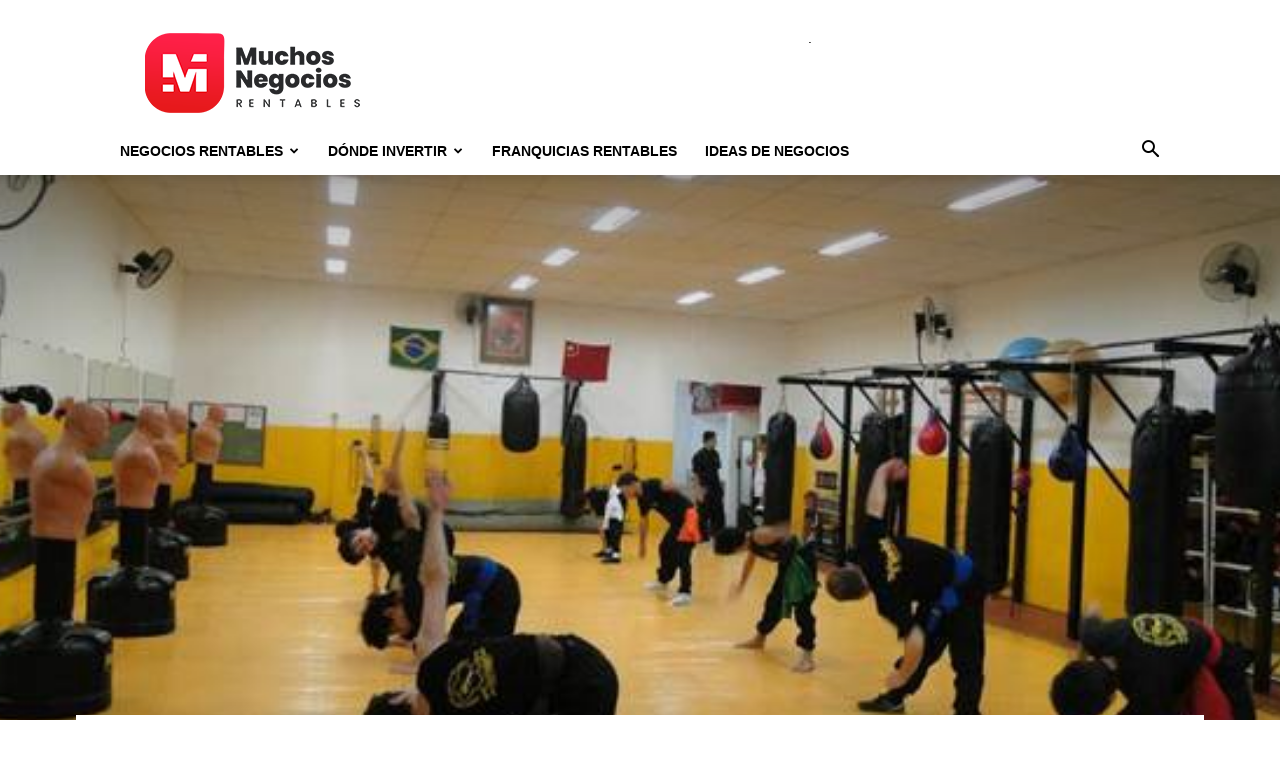

--- FILE ---
content_type: text/html; charset=UTF-8
request_url: https://muchosnegociosrentables.com/montar-una-academia-luchas/
body_size: 23828
content:
<!doctype html >
<!--[if IE 8]>    <html class="ie8" lang="en"> <![endif]-->
<!--[if IE 9]>    <html class="ie9" lang="en"> <![endif]-->
<!--[if gt IE 8]><!--> <html lang="es"> <!--<![endif]-->
<head>
    <title>Cómo montar una academia de luchas</title>
    <meta charset="UTF-8" />
    <meta name="viewport" content="width=device-width, initial-scale=1.0">
    <link rel="pingback" href="https://muchosnegociosrentables.com/xmlrpc.php" />
    <meta name='robots' content='index, follow, max-image-preview:large, max-snippet:-1, max-video-preview:-1' />
<link rel="icon" type="image/png" href="https://muchosnegociosrentables.com/wp-content/uploads/2020/01/Favicon-Muchos-Negocios-Rentables.png"><link rel="apple-touch-icon" sizes="76x76" href="https://muchosnegociosrentables.com/wp-content/uploads/2020/01/Logo-Muchos-Negocios-Rentables-76x76-1.png"/><link rel="apple-touch-icon" sizes="120x120" href="https://muchosnegociosrentables.com/wp-content/uploads/2020/01/Logo-Muchos-Negocios-Rentables-120x120-1.png"/><link rel="apple-touch-icon" sizes="152x152" href="https://muchosnegociosrentables.com/wp-content/uploads/2020/01/Logo-Muchos-Negocios-Rentables-152x152-1.png"/><link rel="apple-touch-icon" sizes="114x114" href="https://muchosnegociosrentables.com/wp-content/uploads/2020/01/Logo-Muchos-Negocios-Rentables-114x114-1.png"/><link rel="apple-touch-icon" sizes="144x144" href="https://muchosnegociosrentables.com/wp-content/uploads/2020/01/Logo-Muchos-Negocios-Rentables-144x144-1.png"/>
	<!-- This site is optimized with the Yoast SEO Premium plugin v22.0 (Yoast SEO v26.5) - https://yoast.com/wordpress/plugins/seo/ -->
	<meta name="description" content="Si usted tiene conocimiento en las luchas y ve en esta práctica una gran oportunidad de negocio, vea cómo montar una academia de luchas." />
	<link rel="canonical" href="https://muchosnegociosrentables.com/montar-una-academia-luchas/" />
	<meta property="og:locale" content="es_ES" />
	<meta property="og:type" content="article" />
	<meta property="og:title" content="Cómo montar una academia de luchas" />
	<meta property="og:description" content="Si usted tiene conocimiento en las luchas y ve en esta práctica una gran oportunidad de negocio, vea cómo montar una academia de luchas." />
	<meta property="og:url" content="https://muchosnegociosrentables.com/montar-una-academia-luchas/" />
	<meta property="og:site_name" content="MNR" />
	<meta property="article:publisher" content="https://www.facebook.com/muchosnegociosrentables" />
	<meta property="article:published_time" content="2016-01-18T15:08:40+00:00" />
	<meta property="article:modified_time" content="2016-01-18T15:09:49+00:00" />
	<meta property="og:image" content="https://muchosnegociosrentables.com/wp-content/uploads/2016/01/Cómo-montar-una-academia-de-luchas.jpg" />
	<meta property="og:image:width" content="580" />
	<meta property="og:image:height" content="337" />
	<meta property="og:image:type" content="image/jpeg" />
	<meta name="author" content="Muchos Negocios Rentables" />
	<meta name="twitter:card" content="summary_large_image" />
	<meta name="twitter:creator" content="@Negocios201X" />
	<meta name="twitter:site" content="@Negocios201X" />
	<meta name="twitter:label1" content="Escrito por" />
	<meta name="twitter:data1" content="Muchos Negocios Rentables" />
	<meta name="twitter:label2" content="Tiempo de lectura" />
	<meta name="twitter:data2" content="4 minutos" />
	<script type="application/ld+json" class="yoast-schema-graph">{"@context":"https://schema.org","@graph":[{"@type":"Article","@id":"https://muchosnegociosrentables.com/montar-una-academia-luchas/#article","isPartOf":{"@id":"https://muchosnegociosrentables.com/montar-una-academia-luchas/"},"author":{"name":"Muchos Negocios Rentables","@id":"https://muchosnegociosrentables.com/#/schema/person/283211d2222a8fb41c087e1745f0a942"},"headline":"Cómo montar una academia de luchas","datePublished":"2016-01-18T15:08:40+00:00","dateModified":"2016-01-18T15:09:49+00:00","mainEntityOfPage":{"@id":"https://muchosnegociosrentables.com/montar-una-academia-luchas/"},"wordCount":825,"commentCount":0,"publisher":{"@id":"https://muchosnegociosrentables.com/#organization"},"image":{"@id":"https://muchosnegociosrentables.com/montar-una-academia-luchas/#primaryimage"},"thumbnailUrl":"https://muchosnegociosrentables.com/wp-content/uploads/2016/01/Cómo-montar-una-academia-de-luchas.jpg","keywords":["academia de luchas","negocios rentables"],"articleSection":["Servicios privados"],"inLanguage":"es"},{"@type":"WebPage","@id":"https://muchosnegociosrentables.com/montar-una-academia-luchas/","url":"https://muchosnegociosrentables.com/montar-una-academia-luchas/","name":"Cómo montar una academia de luchas","isPartOf":{"@id":"https://muchosnegociosrentables.com/#website"},"primaryImageOfPage":{"@id":"https://muchosnegociosrentables.com/montar-una-academia-luchas/#primaryimage"},"image":{"@id":"https://muchosnegociosrentables.com/montar-una-academia-luchas/#primaryimage"},"thumbnailUrl":"https://muchosnegociosrentables.com/wp-content/uploads/2016/01/Cómo-montar-una-academia-de-luchas.jpg","datePublished":"2016-01-18T15:08:40+00:00","dateModified":"2016-01-18T15:09:49+00:00","description":"Si usted tiene conocimiento en las luchas y ve en esta práctica una gran oportunidad de negocio, vea cómo montar una academia de luchas.","breadcrumb":{"@id":"https://muchosnegociosrentables.com/montar-una-academia-luchas/#breadcrumb"},"inLanguage":"es","potentialAction":[{"@type":"ReadAction","target":["https://muchosnegociosrentables.com/montar-una-academia-luchas/"]}]},{"@type":"ImageObject","inLanguage":"es","@id":"https://muchosnegociosrentables.com/montar-una-academia-luchas/#primaryimage","url":"https://muchosnegociosrentables.com/wp-content/uploads/2016/01/Cómo-montar-una-academia-de-luchas.jpg","contentUrl":"https://muchosnegociosrentables.com/wp-content/uploads/2016/01/Cómo-montar-una-academia-de-luchas.jpg","width":580,"height":337},{"@type":"BreadcrumbList","@id":"https://muchosnegociosrentables.com/montar-una-academia-luchas/#breadcrumb","itemListElement":[{"@type":"ListItem","position":1,"name":"Portada","item":"https://muchosnegociosrentables.com/"},{"@type":"ListItem","position":2,"name":"Cómo montar una academia de luchas"}]},{"@type":"WebSite","@id":"https://muchosnegociosrentables.com/#website","url":"https://muchosnegociosrentables.com/","name":"MNR","description":"Ideas de negocios rentables, franquicias, negocios online.","publisher":{"@id":"https://muchosnegociosrentables.com/#organization"},"potentialAction":[{"@type":"SearchAction","target":{"@type":"EntryPoint","urlTemplate":"https://muchosnegociosrentables.com/?s={search_term_string}"},"query-input":{"@type":"PropertyValueSpecification","valueRequired":true,"valueName":"search_term_string"}}],"inLanguage":"es"},{"@type":"Organization","@id":"https://muchosnegociosrentables.com/#organization","name":"Muchos Negocios Rentables","url":"https://muchosnegociosrentables.com/","logo":{"@type":"ImageObject","inLanguage":"es","@id":"https://muchosnegociosrentables.com/#/schema/logo/image/","url":"https://muchosnegociosrentables.com/wp-content/uploads/2020/01/Logo-Muchos-Negocios-Rentables-272x90-2.png","contentUrl":"https://muchosnegociosrentables.com/wp-content/uploads/2020/01/Logo-Muchos-Negocios-Rentables-272x90-2.png","width":272,"height":90,"caption":"Muchos Negocios Rentables"},"image":{"@id":"https://muchosnegociosrentables.com/#/schema/logo/image/"},"sameAs":["https://www.facebook.com/muchosnegociosrentables","https://x.com/Negocios201X"]},{"@type":"Person","@id":"https://muchosnegociosrentables.com/#/schema/person/283211d2222a8fb41c087e1745f0a942","name":"Muchos Negocios Rentables","image":{"@type":"ImageObject","inLanguage":"es","@id":"https://muchosnegociosrentables.com/#/schema/person/image/","url":"https://secure.gravatar.com/avatar/81d5ec6aa7969a0abb1aa63f33f8b347fd29665650fee2d1207b58996b7dc019?s=96&r=g","contentUrl":"https://secure.gravatar.com/avatar/81d5ec6aa7969a0abb1aa63f33f8b347fd29665650fee2d1207b58996b7dc019?s=96&r=g","caption":"Muchos Negocios Rentables"}}]}</script>
	<!-- / Yoast SEO Premium plugin. -->


<link rel="alternate" type="application/rss+xml" title="MNR &raquo; Feed" href="https://muchosnegociosrentables.com/feed/" />
<link rel="alternate" title="oEmbed (JSON)" type="application/json+oembed" href="https://muchosnegociosrentables.com/wp-json/oembed/1.0/embed?url=https%3A%2F%2Fmuchosnegociosrentables.com%2Fmontar-una-academia-luchas%2F" />
<link rel="alternate" title="oEmbed (XML)" type="text/xml+oembed" href="https://muchosnegociosrentables.com/wp-json/oembed/1.0/embed?url=https%3A%2F%2Fmuchosnegociosrentables.com%2Fmontar-una-academia-luchas%2F&#038;format=xml" />
<style id='wp-img-auto-sizes-contain-inline-css' type='text/css'>
img:is([sizes=auto i],[sizes^="auto," i]){contain-intrinsic-size:3000px 1500px}
/*# sourceURL=wp-img-auto-sizes-contain-inline-css */
</style>
<style id='wp-emoji-styles-inline-css' type='text/css'>

	img.wp-smiley, img.emoji {
		display: inline !important;
		border: none !important;
		box-shadow: none !important;
		height: 1em !important;
		width: 1em !important;
		margin: 0 0.07em !important;
		vertical-align: -0.1em !important;
		background: none !important;
		padding: 0 !important;
	}
/*# sourceURL=wp-emoji-styles-inline-css */
</style>
<style id='wp-block-library-inline-css' type='text/css'>
:root{--wp-block-synced-color:#7a00df;--wp-block-synced-color--rgb:122,0,223;--wp-bound-block-color:var(--wp-block-synced-color);--wp-editor-canvas-background:#ddd;--wp-admin-theme-color:#007cba;--wp-admin-theme-color--rgb:0,124,186;--wp-admin-theme-color-darker-10:#006ba1;--wp-admin-theme-color-darker-10--rgb:0,107,160.5;--wp-admin-theme-color-darker-20:#005a87;--wp-admin-theme-color-darker-20--rgb:0,90,135;--wp-admin-border-width-focus:2px}@media (min-resolution:192dpi){:root{--wp-admin-border-width-focus:1.5px}}.wp-element-button{cursor:pointer}:root .has-very-light-gray-background-color{background-color:#eee}:root .has-very-dark-gray-background-color{background-color:#313131}:root .has-very-light-gray-color{color:#eee}:root .has-very-dark-gray-color{color:#313131}:root .has-vivid-green-cyan-to-vivid-cyan-blue-gradient-background{background:linear-gradient(135deg,#00d084,#0693e3)}:root .has-purple-crush-gradient-background{background:linear-gradient(135deg,#34e2e4,#4721fb 50%,#ab1dfe)}:root .has-hazy-dawn-gradient-background{background:linear-gradient(135deg,#faaca8,#dad0ec)}:root .has-subdued-olive-gradient-background{background:linear-gradient(135deg,#fafae1,#67a671)}:root .has-atomic-cream-gradient-background{background:linear-gradient(135deg,#fdd79a,#004a59)}:root .has-nightshade-gradient-background{background:linear-gradient(135deg,#330968,#31cdcf)}:root .has-midnight-gradient-background{background:linear-gradient(135deg,#020381,#2874fc)}:root{--wp--preset--font-size--normal:16px;--wp--preset--font-size--huge:42px}.has-regular-font-size{font-size:1em}.has-larger-font-size{font-size:2.625em}.has-normal-font-size{font-size:var(--wp--preset--font-size--normal)}.has-huge-font-size{font-size:var(--wp--preset--font-size--huge)}.has-text-align-center{text-align:center}.has-text-align-left{text-align:left}.has-text-align-right{text-align:right}.has-fit-text{white-space:nowrap!important}#end-resizable-editor-section{display:none}.aligncenter{clear:both}.items-justified-left{justify-content:flex-start}.items-justified-center{justify-content:center}.items-justified-right{justify-content:flex-end}.items-justified-space-between{justify-content:space-between}.screen-reader-text{border:0;clip-path:inset(50%);height:1px;margin:-1px;overflow:hidden;padding:0;position:absolute;width:1px;word-wrap:normal!important}.screen-reader-text:focus{background-color:#ddd;clip-path:none;color:#444;display:block;font-size:1em;height:auto;left:5px;line-height:normal;padding:15px 23px 14px;text-decoration:none;top:5px;width:auto;z-index:100000}html :where(.has-border-color){border-style:solid}html :where([style*=border-top-color]){border-top-style:solid}html :where([style*=border-right-color]){border-right-style:solid}html :where([style*=border-bottom-color]){border-bottom-style:solid}html :where([style*=border-left-color]){border-left-style:solid}html :where([style*=border-width]){border-style:solid}html :where([style*=border-top-width]){border-top-style:solid}html :where([style*=border-right-width]){border-right-style:solid}html :where([style*=border-bottom-width]){border-bottom-style:solid}html :where([style*=border-left-width]){border-left-style:solid}html :where(img[class*=wp-image-]){height:auto;max-width:100%}:where(figure){margin:0 0 1em}html :where(.is-position-sticky){--wp-admin--admin-bar--position-offset:var(--wp-admin--admin-bar--height,0px)}@media screen and (max-width:600px){html :where(.is-position-sticky){--wp-admin--admin-bar--position-offset:0px}}

/*# sourceURL=wp-block-library-inline-css */
</style><style id='global-styles-inline-css' type='text/css'>
:root{--wp--preset--aspect-ratio--square: 1;--wp--preset--aspect-ratio--4-3: 4/3;--wp--preset--aspect-ratio--3-4: 3/4;--wp--preset--aspect-ratio--3-2: 3/2;--wp--preset--aspect-ratio--2-3: 2/3;--wp--preset--aspect-ratio--16-9: 16/9;--wp--preset--aspect-ratio--9-16: 9/16;--wp--preset--color--black: #000000;--wp--preset--color--cyan-bluish-gray: #abb8c3;--wp--preset--color--white: #ffffff;--wp--preset--color--pale-pink: #f78da7;--wp--preset--color--vivid-red: #cf2e2e;--wp--preset--color--luminous-vivid-orange: #ff6900;--wp--preset--color--luminous-vivid-amber: #fcb900;--wp--preset--color--light-green-cyan: #7bdcb5;--wp--preset--color--vivid-green-cyan: #00d084;--wp--preset--color--pale-cyan-blue: #8ed1fc;--wp--preset--color--vivid-cyan-blue: #0693e3;--wp--preset--color--vivid-purple: #9b51e0;--wp--preset--gradient--vivid-cyan-blue-to-vivid-purple: linear-gradient(135deg,rgb(6,147,227) 0%,rgb(155,81,224) 100%);--wp--preset--gradient--light-green-cyan-to-vivid-green-cyan: linear-gradient(135deg,rgb(122,220,180) 0%,rgb(0,208,130) 100%);--wp--preset--gradient--luminous-vivid-amber-to-luminous-vivid-orange: linear-gradient(135deg,rgb(252,185,0) 0%,rgb(255,105,0) 100%);--wp--preset--gradient--luminous-vivid-orange-to-vivid-red: linear-gradient(135deg,rgb(255,105,0) 0%,rgb(207,46,46) 100%);--wp--preset--gradient--very-light-gray-to-cyan-bluish-gray: linear-gradient(135deg,rgb(238,238,238) 0%,rgb(169,184,195) 100%);--wp--preset--gradient--cool-to-warm-spectrum: linear-gradient(135deg,rgb(74,234,220) 0%,rgb(151,120,209) 20%,rgb(207,42,186) 40%,rgb(238,44,130) 60%,rgb(251,105,98) 80%,rgb(254,248,76) 100%);--wp--preset--gradient--blush-light-purple: linear-gradient(135deg,rgb(255,206,236) 0%,rgb(152,150,240) 100%);--wp--preset--gradient--blush-bordeaux: linear-gradient(135deg,rgb(254,205,165) 0%,rgb(254,45,45) 50%,rgb(107,0,62) 100%);--wp--preset--gradient--luminous-dusk: linear-gradient(135deg,rgb(255,203,112) 0%,rgb(199,81,192) 50%,rgb(65,88,208) 100%);--wp--preset--gradient--pale-ocean: linear-gradient(135deg,rgb(255,245,203) 0%,rgb(182,227,212) 50%,rgb(51,167,181) 100%);--wp--preset--gradient--electric-grass: linear-gradient(135deg,rgb(202,248,128) 0%,rgb(113,206,126) 100%);--wp--preset--gradient--midnight: linear-gradient(135deg,rgb(2,3,129) 0%,rgb(40,116,252) 100%);--wp--preset--font-size--small: 11px;--wp--preset--font-size--medium: 20px;--wp--preset--font-size--large: 32px;--wp--preset--font-size--x-large: 42px;--wp--preset--font-size--regular: 15px;--wp--preset--font-size--larger: 50px;--wp--preset--spacing--20: 0.44rem;--wp--preset--spacing--30: 0.67rem;--wp--preset--spacing--40: 1rem;--wp--preset--spacing--50: 1.5rem;--wp--preset--spacing--60: 2.25rem;--wp--preset--spacing--70: 3.38rem;--wp--preset--spacing--80: 5.06rem;--wp--preset--shadow--natural: 6px 6px 9px rgba(0, 0, 0, 0.2);--wp--preset--shadow--deep: 12px 12px 50px rgba(0, 0, 0, 0.4);--wp--preset--shadow--sharp: 6px 6px 0px rgba(0, 0, 0, 0.2);--wp--preset--shadow--outlined: 6px 6px 0px -3px rgb(255, 255, 255), 6px 6px rgb(0, 0, 0);--wp--preset--shadow--crisp: 6px 6px 0px rgb(0, 0, 0);}:where(.is-layout-flex){gap: 0.5em;}:where(.is-layout-grid){gap: 0.5em;}body .is-layout-flex{display: flex;}.is-layout-flex{flex-wrap: wrap;align-items: center;}.is-layout-flex > :is(*, div){margin: 0;}body .is-layout-grid{display: grid;}.is-layout-grid > :is(*, div){margin: 0;}:where(.wp-block-columns.is-layout-flex){gap: 2em;}:where(.wp-block-columns.is-layout-grid){gap: 2em;}:where(.wp-block-post-template.is-layout-flex){gap: 1.25em;}:where(.wp-block-post-template.is-layout-grid){gap: 1.25em;}.has-black-color{color: var(--wp--preset--color--black) !important;}.has-cyan-bluish-gray-color{color: var(--wp--preset--color--cyan-bluish-gray) !important;}.has-white-color{color: var(--wp--preset--color--white) !important;}.has-pale-pink-color{color: var(--wp--preset--color--pale-pink) !important;}.has-vivid-red-color{color: var(--wp--preset--color--vivid-red) !important;}.has-luminous-vivid-orange-color{color: var(--wp--preset--color--luminous-vivid-orange) !important;}.has-luminous-vivid-amber-color{color: var(--wp--preset--color--luminous-vivid-amber) !important;}.has-light-green-cyan-color{color: var(--wp--preset--color--light-green-cyan) !important;}.has-vivid-green-cyan-color{color: var(--wp--preset--color--vivid-green-cyan) !important;}.has-pale-cyan-blue-color{color: var(--wp--preset--color--pale-cyan-blue) !important;}.has-vivid-cyan-blue-color{color: var(--wp--preset--color--vivid-cyan-blue) !important;}.has-vivid-purple-color{color: var(--wp--preset--color--vivid-purple) !important;}.has-black-background-color{background-color: var(--wp--preset--color--black) !important;}.has-cyan-bluish-gray-background-color{background-color: var(--wp--preset--color--cyan-bluish-gray) !important;}.has-white-background-color{background-color: var(--wp--preset--color--white) !important;}.has-pale-pink-background-color{background-color: var(--wp--preset--color--pale-pink) !important;}.has-vivid-red-background-color{background-color: var(--wp--preset--color--vivid-red) !important;}.has-luminous-vivid-orange-background-color{background-color: var(--wp--preset--color--luminous-vivid-orange) !important;}.has-luminous-vivid-amber-background-color{background-color: var(--wp--preset--color--luminous-vivid-amber) !important;}.has-light-green-cyan-background-color{background-color: var(--wp--preset--color--light-green-cyan) !important;}.has-vivid-green-cyan-background-color{background-color: var(--wp--preset--color--vivid-green-cyan) !important;}.has-pale-cyan-blue-background-color{background-color: var(--wp--preset--color--pale-cyan-blue) !important;}.has-vivid-cyan-blue-background-color{background-color: var(--wp--preset--color--vivid-cyan-blue) !important;}.has-vivid-purple-background-color{background-color: var(--wp--preset--color--vivid-purple) !important;}.has-black-border-color{border-color: var(--wp--preset--color--black) !important;}.has-cyan-bluish-gray-border-color{border-color: var(--wp--preset--color--cyan-bluish-gray) !important;}.has-white-border-color{border-color: var(--wp--preset--color--white) !important;}.has-pale-pink-border-color{border-color: var(--wp--preset--color--pale-pink) !important;}.has-vivid-red-border-color{border-color: var(--wp--preset--color--vivid-red) !important;}.has-luminous-vivid-orange-border-color{border-color: var(--wp--preset--color--luminous-vivid-orange) !important;}.has-luminous-vivid-amber-border-color{border-color: var(--wp--preset--color--luminous-vivid-amber) !important;}.has-light-green-cyan-border-color{border-color: var(--wp--preset--color--light-green-cyan) !important;}.has-vivid-green-cyan-border-color{border-color: var(--wp--preset--color--vivid-green-cyan) !important;}.has-pale-cyan-blue-border-color{border-color: var(--wp--preset--color--pale-cyan-blue) !important;}.has-vivid-cyan-blue-border-color{border-color: var(--wp--preset--color--vivid-cyan-blue) !important;}.has-vivid-purple-border-color{border-color: var(--wp--preset--color--vivid-purple) !important;}.has-vivid-cyan-blue-to-vivid-purple-gradient-background{background: var(--wp--preset--gradient--vivid-cyan-blue-to-vivid-purple) !important;}.has-light-green-cyan-to-vivid-green-cyan-gradient-background{background: var(--wp--preset--gradient--light-green-cyan-to-vivid-green-cyan) !important;}.has-luminous-vivid-amber-to-luminous-vivid-orange-gradient-background{background: var(--wp--preset--gradient--luminous-vivid-amber-to-luminous-vivid-orange) !important;}.has-luminous-vivid-orange-to-vivid-red-gradient-background{background: var(--wp--preset--gradient--luminous-vivid-orange-to-vivid-red) !important;}.has-very-light-gray-to-cyan-bluish-gray-gradient-background{background: var(--wp--preset--gradient--very-light-gray-to-cyan-bluish-gray) !important;}.has-cool-to-warm-spectrum-gradient-background{background: var(--wp--preset--gradient--cool-to-warm-spectrum) !important;}.has-blush-light-purple-gradient-background{background: var(--wp--preset--gradient--blush-light-purple) !important;}.has-blush-bordeaux-gradient-background{background: var(--wp--preset--gradient--blush-bordeaux) !important;}.has-luminous-dusk-gradient-background{background: var(--wp--preset--gradient--luminous-dusk) !important;}.has-pale-ocean-gradient-background{background: var(--wp--preset--gradient--pale-ocean) !important;}.has-electric-grass-gradient-background{background: var(--wp--preset--gradient--electric-grass) !important;}.has-midnight-gradient-background{background: var(--wp--preset--gradient--midnight) !important;}.has-small-font-size{font-size: var(--wp--preset--font-size--small) !important;}.has-medium-font-size{font-size: var(--wp--preset--font-size--medium) !important;}.has-large-font-size{font-size: var(--wp--preset--font-size--large) !important;}.has-x-large-font-size{font-size: var(--wp--preset--font-size--x-large) !important;}
/*# sourceURL=global-styles-inline-css */
</style>

<style id='classic-theme-styles-inline-css' type='text/css'>
/*! This file is auto-generated */
.wp-block-button__link{color:#fff;background-color:#32373c;border-radius:9999px;box-shadow:none;text-decoration:none;padding:calc(.667em + 2px) calc(1.333em + 2px);font-size:1.125em}.wp-block-file__button{background:#32373c;color:#fff;text-decoration:none}
/*# sourceURL=/wp-includes/css/classic-themes.min.css */
</style>
<link rel='stylesheet' id='toc-screen-css' href='https://muchosnegociosrentables.com/wp-content/plugins/table-of-contents-plus/screen.min.css?ver=2411.1' type='text/css' media='all' />
<style id='toc-screen-inline-css' type='text/css'>
div#toc_container {background: #ffffff;border: 1px solid #f51d36;width: 66%;}div#toc_container ul li {font-size: 100%;}div#toc_container p.toc_title {color: #28292B;}div#toc_container p.toc_title a,div#toc_container ul.toc_list a {color: #f51d36;}div#toc_container p.toc_title a:hover,div#toc_container ul.toc_list a:hover {color: #28292B;}div#toc_container p.toc_title a:hover,div#toc_container ul.toc_list a:hover {color: #28292B;}
/*# sourceURL=toc-screen-inline-css */
</style>
<link rel='stylesheet' id='td-plugin-multi-purpose-css' href='https://muchosnegociosrentables.com/wp-content/plugins/td-composer/td-multi-purpose/style.css?ver=6217cd4d7820e3bfbc83cc495211f01b' type='text/css' media='all' />
<link rel='stylesheet' id='td-theme-css' href='https://muchosnegociosrentables.com/wp-content/themes/Newspaper/style.css?ver=12.6.5' type='text/css' media='all' />
<style id='td-theme-inline-css' type='text/css'>@media (max-width:767px){.td-header-desktop-wrap{display:none}}@media (min-width:767px){.td-header-mobile-wrap{display:none}}</style>
<link rel='stylesheet' id='td-legacy-framework-front-style-css' href='https://muchosnegociosrentables.com/wp-content/plugins/td-composer/legacy/Newspaper/assets/css/td_legacy_main.css?ver=6217cd4d7820e3bfbc83cc495211f01b' type='text/css' media='all' />
<link rel='stylesheet' id='td-standard-pack-framework-front-style-css' href='https://muchosnegociosrentables.com/wp-content/plugins/td-standard-pack/Newspaper/assets/css/td_standard_pack_main.css?ver=4a3a1b49b2d9e88d0d2e7189313f4145' type='text/css' media='all' />
<link rel='stylesheet' id='tdb_style_cloud_templates_front-css' href='https://muchosnegociosrentables.com/wp-content/plugins/td-cloud-library/assets/css/tdb_main.css?ver=be262a20ca49ba5e513ad6176c77b975' type='text/css' media='all' />
<script type="text/javascript" src="https://muchosnegociosrentables.com/wp-includes/js/jquery/jquery.min.js?ver=3.7.1" id="jquery-core-js"></script>
<script type="text/javascript" src="https://muchosnegociosrentables.com/wp-includes/js/jquery/jquery-migrate.min.js?ver=3.4.1" id="jquery-migrate-js"></script>
<link rel="https://api.w.org/" href="https://muchosnegociosrentables.com/wp-json/" /><link rel="alternate" title="JSON" type="application/json" href="https://muchosnegociosrentables.com/wp-json/wp/v2/posts/2993" /><link rel="EditURI" type="application/rsd+xml" title="RSD" href="https://muchosnegociosrentables.com/xmlrpc.php?rsd" />

<link rel='shortlink' href='https://muchosnegociosrentables.com/?p=2993' />
<style type="text/css">.aawp .aawp-tb__row--highlight{background-color:#256aaf;}.aawp .aawp-tb__row--highlight{color:#fff;}.aawp .aawp-tb__row--highlight a{color:#fff;}</style><!-- Google Tag Manager -->
<script>(function(w,d,s,l,i){w[l]=w[l]||[];w[l].push({'gtm.start':
new Date().getTime(),event:'gtm.js'});var f=d.getElementsByTagName(s)[0],
j=d.createElement(s),dl=l!='dataLayer'?'&l='+l:'';j.async=true;j.src=
'https://www.googletagmanager.com/gtm.js?id='+i+dl;f.parentNode.insertBefore(j,f);
})(window,document,'script','dataLayer','GTM-N82WS4R8');</script>
<!-- End Google Tag Manager -->    <script>
        window.tdb_global_vars = {"wpRestUrl":"https:\/\/muchosnegociosrentables.com\/wp-json\/","permalinkStructure":"\/%postname%\/"};
        window.tdb_p_autoload_vars = {"isAjax":false,"isAdminBarShowing":false,"autoloadScrollPercent":50,"postAutoloadStatus":"off","origPostEditUrl":null};
    </script>
    
    <style id="tdb-global-colors">:root{--accent-color:#fff}</style>
	

<!-- JS generated by theme -->

<script>
    
    

	    var tdBlocksArray = []; //here we store all the items for the current page

	    // td_block class - each ajax block uses a object of this class for requests
	    function tdBlock() {
		    this.id = '';
		    this.block_type = 1; //block type id (1-234 etc)
		    this.atts = '';
		    this.td_column_number = '';
		    this.td_current_page = 1; //
		    this.post_count = 0; //from wp
		    this.found_posts = 0; //from wp
		    this.max_num_pages = 0; //from wp
		    this.td_filter_value = ''; //current live filter value
		    this.is_ajax_running = false;
		    this.td_user_action = ''; // load more or infinite loader (used by the animation)
		    this.header_color = '';
		    this.ajax_pagination_infinite_stop = ''; //show load more at page x
	    }

        // td_js_generator - mini detector
        ( function () {
            var htmlTag = document.getElementsByTagName("html")[0];

	        if ( navigator.userAgent.indexOf("MSIE 10.0") > -1 ) {
                htmlTag.className += ' ie10';
            }

            if ( !!navigator.userAgent.match(/Trident.*rv\:11\./) ) {
                htmlTag.className += ' ie11';
            }

	        if ( navigator.userAgent.indexOf("Edge") > -1 ) {
                htmlTag.className += ' ieEdge';
            }

            if ( /(iPad|iPhone|iPod)/g.test(navigator.userAgent) ) {
                htmlTag.className += ' td-md-is-ios';
            }

            var user_agent = navigator.userAgent.toLowerCase();
            if ( user_agent.indexOf("android") > -1 ) {
                htmlTag.className += ' td-md-is-android';
            }

            if ( -1 !== navigator.userAgent.indexOf('Mac OS X')  ) {
                htmlTag.className += ' td-md-is-os-x';
            }

            if ( /chrom(e|ium)/.test(navigator.userAgent.toLowerCase()) ) {
               htmlTag.className += ' td-md-is-chrome';
            }

            if ( -1 !== navigator.userAgent.indexOf('Firefox') ) {
                htmlTag.className += ' td-md-is-firefox';
            }

            if ( -1 !== navigator.userAgent.indexOf('Safari') && -1 === navigator.userAgent.indexOf('Chrome') ) {
                htmlTag.className += ' td-md-is-safari';
            }

            if( -1 !== navigator.userAgent.indexOf('IEMobile') ){
                htmlTag.className += ' td-md-is-iemobile';
            }

        })();

        var tdLocalCache = {};

        ( function () {
            "use strict";

            tdLocalCache = {
                data: {},
                remove: function (resource_id) {
                    delete tdLocalCache.data[resource_id];
                },
                exist: function (resource_id) {
                    return tdLocalCache.data.hasOwnProperty(resource_id) && tdLocalCache.data[resource_id] !== null;
                },
                get: function (resource_id) {
                    return tdLocalCache.data[resource_id];
                },
                set: function (resource_id, cachedData) {
                    tdLocalCache.remove(resource_id);
                    tdLocalCache.data[resource_id] = cachedData;
                }
            };
        })();

    
    
var td_viewport_interval_list=[{"limitBottom":767,"sidebarWidth":228},{"limitBottom":1018,"sidebarWidth":300},{"limitBottom":1140,"sidebarWidth":324}];
var td_animation_stack_effect="type0";
var tds_animation_stack=true;
var td_animation_stack_specific_selectors=".entry-thumb, img, .td-lazy-img";
var td_animation_stack_general_selectors=".td-animation-stack img, .td-animation-stack .entry-thumb, .post img, .td-animation-stack .td-lazy-img";
var tdc_is_installed="yes";
var td_ajax_url="https:\/\/muchosnegociosrentables.com\/wp-admin\/admin-ajax.php?td_theme_name=Newspaper&v=12.6.5";
var td_get_template_directory_uri="https:\/\/muchosnegociosrentables.com\/wp-content\/plugins\/td-composer\/legacy\/common";
var tds_snap_menu="";
var tds_logo_on_sticky="";
var tds_header_style="";
var td_please_wait="Por favor espera...";
var td_email_user_pass_incorrect="Usuario o contrase\u00f1a incorrecta!";
var td_email_user_incorrect="Correo electr\u00f3nico o nombre de usuario incorrecto!";
var td_email_incorrect="Email incorrecto!";
var td_user_incorrect="Username incorrect!";
var td_email_user_empty="Email or username empty!";
var td_pass_empty="Pass empty!";
var td_pass_pattern_incorrect="Invalid Pass Pattern!";
var td_retype_pass_incorrect="Retyped Pass incorrect!";
var tds_more_articles_on_post_enable="";
var tds_more_articles_on_post_time_to_wait="";
var tds_more_articles_on_post_pages_distance_from_top=0;
var tds_captcha="";
var tds_theme_color_site_wide="#f51d36";
var tds_smart_sidebar="";
var tdThemeName="Newspaper";
var tdThemeNameWl="Newspaper";
var td_magnific_popup_translation_tPrev="Anterior (tecla de flecha izquierda)";
var td_magnific_popup_translation_tNext="Siguiente (tecla de flecha derecha)";
var td_magnific_popup_translation_tCounter="%curr% de %total%";
var td_magnific_popup_translation_ajax_tError="El contenido de %url% no pudo cargarse.";
var td_magnific_popup_translation_image_tError="La imagen #%curr% no pudo cargarse.";
var tdBlockNonce="bccf9e4629";
var tdMobileMenu="enabled";
var tdMobileSearch="enabled";
var tdDateNamesI18n={"month_names":["enero","febrero","marzo","abril","mayo","junio","julio","agosto","septiembre","octubre","noviembre","diciembre"],"month_names_short":["Ene","Feb","Mar","Abr","May","Jun","Jul","Ago","Sep","Oct","Nov","Dic"],"day_names":["domingo","lunes","martes","mi\u00e9rcoles","jueves","viernes","s\u00e1bado"],"day_names_short":["Dom","Lun","Mar","Mi\u00e9","Jue","Vie","S\u00e1b"]};
var tdb_modal_confirm="Ahorrar";
var tdb_modal_cancel="Cancelar";
var tdb_modal_confirm_alt="S\u00ed";
var tdb_modal_cancel_alt="No";
var td_ad_background_click_link="";
var td_ad_background_click_target="";
</script>


<!-- Header style compiled by theme -->

<style>.td-scroll-up{position:fixed;bottom:4px;right:5px;cursor:pointer;z-index:9999}.ie9 .td-scroll-up{bottom:-70px}.ie9 .td-scroll-up-visible{bottom:5px}@media (max-width:767px){.td-scroll-up.td-hide-scroll-up-on-mob{display:none!important}}.td-scroll-up{display:none;width:40px;height:40px;background-color:var(--td_theme_color,#4db2ec);transform:translate3d(0,70px,0);transition:transform 0.4s cubic-bezier(.55,0,.1,1) 0s}.td-js-loaded .td-scroll-up{display:block!important}.td-scroll-up .td-icon-menu-up{position:relative;color:#fff;font-size:20px;display:block;text-align:center;width:40px;top:7px}.td-scroll-up-visible{transform:translate3d(0,0,0)}.td-md-is-android .td-scroll-up .td-icon-menu-up{padding-top:1px}:root{--td_excl_label:'EXCLUSIVO';--td_theme_color:#f51d36;--td_slider_text:rgba(245,29,54,0.7)}.td-header-style-12 .td-header-menu-wrap-full,.td-header-style-12 .td-affix,.td-grid-style-1.td-hover-1 .td-big-grid-post:hover .td-post-category,.td-grid-style-5.td-hover-1 .td-big-grid-post:hover .td-post-category,.td_category_template_3 .td-current-sub-category,.td_category_template_8 .td-category-header .td-category a.td-current-sub-category,.td_category_template_4 .td-category-siblings .td-category a:hover,.td_block_big_grid_9.td-grid-style-1 .td-post-category,.td_block_big_grid_9.td-grid-style-5 .td-post-category,.td-grid-style-6.td-hover-1 .td-module-thumb:after,.tdm-menu-active-style5 .td-header-menu-wrap .sf-menu>.current-menu-item>a,.tdm-menu-active-style5 .td-header-menu-wrap .sf-menu>.current-menu-ancestor>a,.tdm-menu-active-style5 .td-header-menu-wrap .sf-menu>.current-category-ancestor>a,.tdm-menu-active-style5 .td-header-menu-wrap .sf-menu>li>a:hover,.tdm-menu-active-style5 .td-header-menu-wrap .sf-menu>.sfHover>a{background-color:#f51d36}.td_mega_menu_sub_cats .cur-sub-cat,.td-mega-span h3 a:hover,.td_mod_mega_menu:hover .entry-title a,.header-search-wrap .result-msg a:hover,.td-header-top-menu .td-drop-down-search .td_module_wrap:hover .entry-title a,.td-header-top-menu .td-icon-search:hover,.td-header-wrap .result-msg a:hover,.top-header-menu li a:hover,.top-header-menu .current-menu-item>a,.top-header-menu .current-menu-ancestor>a,.top-header-menu .current-category-ancestor>a,.td-social-icon-wrap>a:hover,.td-header-sp-top-widget .td-social-icon-wrap a:hover,.td_mod_related_posts:hover h3>a,.td-post-template-11 .td-related-title .td-related-left:hover,.td-post-template-11 .td-related-title .td-related-right:hover,.td-post-template-11 .td-related-title .td-cur-simple-item,.td-post-template-11 .td_block_related_posts .td-next-prev-wrap a:hover,.td-category-header .td-pulldown-category-filter-link:hover,.td-category-siblings .td-subcat-dropdown a:hover,.td-category-siblings .td-subcat-dropdown a.td-current-sub-category,.footer-text-wrap .footer-email-wrap a,.footer-social-wrap a:hover,.td_module_17 .td-read-more a:hover,.td_module_18 .td-read-more a:hover,.td_module_19 .td-post-author-name a:hover,.td-pulldown-syle-2 .td-subcat-dropdown:hover .td-subcat-more span,.td-pulldown-syle-2 .td-subcat-dropdown:hover .td-subcat-more i,.td-pulldown-syle-3 .td-subcat-dropdown:hover .td-subcat-more span,.td-pulldown-syle-3 .td-subcat-dropdown:hover .td-subcat-more i,.tdm-menu-active-style3 .tdm-header.td-header-wrap .sf-menu>.current-category-ancestor>a,.tdm-menu-active-style3 .tdm-header.td-header-wrap .sf-menu>.current-menu-ancestor>a,.tdm-menu-active-style3 .tdm-header.td-header-wrap .sf-menu>.current-menu-item>a,.tdm-menu-active-style3 .tdm-header.td-header-wrap .sf-menu>.sfHover>a,.tdm-menu-active-style3 .tdm-header.td-header-wrap .sf-menu>li>a:hover{color:#f51d36}.td-mega-menu-page .wpb_content_element ul li a:hover,.td-theme-wrap .td-aj-search-results .td_module_wrap:hover .entry-title a,.td-theme-wrap .header-search-wrap .result-msg a:hover{color:#f51d36!important}.td_category_template_8 .td-category-header .td-category a.td-current-sub-category,.td_category_template_4 .td-category-siblings .td-category a:hover,.tdm-menu-active-style4 .tdm-header .sf-menu>.current-menu-item>a,.tdm-menu-active-style4 .tdm-header .sf-menu>.current-menu-ancestor>a,.tdm-menu-active-style4 .tdm-header .sf-menu>.current-category-ancestor>a,.tdm-menu-active-style4 .tdm-header .sf-menu>li>a:hover,.tdm-menu-active-style4 .tdm-header .sf-menu>.sfHover>a{border-color:#f51d36}.td-scroll-up{position:fixed;bottom:4px;right:5px;cursor:pointer;z-index:9999}.ie9 .td-scroll-up{bottom:-70px}.ie9 .td-scroll-up-visible{bottom:5px}@media (max-width:767px){.td-scroll-up.td-hide-scroll-up-on-mob{display:none!important}}.td-scroll-up{display:none;width:40px;height:40px;background-color:var(--td_theme_color,#4db2ec);transform:translate3d(0,70px,0);transition:transform 0.4s cubic-bezier(.55,0,.1,1) 0s}.td-js-loaded .td-scroll-up{display:block!important}.td-scroll-up .td-icon-menu-up{position:relative;color:#fff;font-size:20px;display:block;text-align:center;width:40px;top:7px}.td-scroll-up-visible{transform:translate3d(0,0,0)}.td-md-is-android .td-scroll-up .td-icon-menu-up{padding-top:1px}:root{--td_excl_label:'EXCLUSIVO';--td_theme_color:#f51d36;--td_slider_text:rgba(245,29,54,0.7)}.td-header-style-12 .td-header-menu-wrap-full,.td-header-style-12 .td-affix,.td-grid-style-1.td-hover-1 .td-big-grid-post:hover .td-post-category,.td-grid-style-5.td-hover-1 .td-big-grid-post:hover .td-post-category,.td_category_template_3 .td-current-sub-category,.td_category_template_8 .td-category-header .td-category a.td-current-sub-category,.td_category_template_4 .td-category-siblings .td-category a:hover,.td_block_big_grid_9.td-grid-style-1 .td-post-category,.td_block_big_grid_9.td-grid-style-5 .td-post-category,.td-grid-style-6.td-hover-1 .td-module-thumb:after,.tdm-menu-active-style5 .td-header-menu-wrap .sf-menu>.current-menu-item>a,.tdm-menu-active-style5 .td-header-menu-wrap .sf-menu>.current-menu-ancestor>a,.tdm-menu-active-style5 .td-header-menu-wrap .sf-menu>.current-category-ancestor>a,.tdm-menu-active-style5 .td-header-menu-wrap .sf-menu>li>a:hover,.tdm-menu-active-style5 .td-header-menu-wrap .sf-menu>.sfHover>a{background-color:#f51d36}.td_mega_menu_sub_cats .cur-sub-cat,.td-mega-span h3 a:hover,.td_mod_mega_menu:hover .entry-title a,.header-search-wrap .result-msg a:hover,.td-header-top-menu .td-drop-down-search .td_module_wrap:hover .entry-title a,.td-header-top-menu .td-icon-search:hover,.td-header-wrap .result-msg a:hover,.top-header-menu li a:hover,.top-header-menu .current-menu-item>a,.top-header-menu .current-menu-ancestor>a,.top-header-menu .current-category-ancestor>a,.td-social-icon-wrap>a:hover,.td-header-sp-top-widget .td-social-icon-wrap a:hover,.td_mod_related_posts:hover h3>a,.td-post-template-11 .td-related-title .td-related-left:hover,.td-post-template-11 .td-related-title .td-related-right:hover,.td-post-template-11 .td-related-title .td-cur-simple-item,.td-post-template-11 .td_block_related_posts .td-next-prev-wrap a:hover,.td-category-header .td-pulldown-category-filter-link:hover,.td-category-siblings .td-subcat-dropdown a:hover,.td-category-siblings .td-subcat-dropdown a.td-current-sub-category,.footer-text-wrap .footer-email-wrap a,.footer-social-wrap a:hover,.td_module_17 .td-read-more a:hover,.td_module_18 .td-read-more a:hover,.td_module_19 .td-post-author-name a:hover,.td-pulldown-syle-2 .td-subcat-dropdown:hover .td-subcat-more span,.td-pulldown-syle-2 .td-subcat-dropdown:hover .td-subcat-more i,.td-pulldown-syle-3 .td-subcat-dropdown:hover .td-subcat-more span,.td-pulldown-syle-3 .td-subcat-dropdown:hover .td-subcat-more i,.tdm-menu-active-style3 .tdm-header.td-header-wrap .sf-menu>.current-category-ancestor>a,.tdm-menu-active-style3 .tdm-header.td-header-wrap .sf-menu>.current-menu-ancestor>a,.tdm-menu-active-style3 .tdm-header.td-header-wrap .sf-menu>.current-menu-item>a,.tdm-menu-active-style3 .tdm-header.td-header-wrap .sf-menu>.sfHover>a,.tdm-menu-active-style3 .tdm-header.td-header-wrap .sf-menu>li>a:hover{color:#f51d36}.td-mega-menu-page .wpb_content_element ul li a:hover,.td-theme-wrap .td-aj-search-results .td_module_wrap:hover .entry-title a,.td-theme-wrap .header-search-wrap .result-msg a:hover{color:#f51d36!important}.td_category_template_8 .td-category-header .td-category a.td-current-sub-category,.td_category_template_4 .td-category-siblings .td-category a:hover,.tdm-menu-active-style4 .tdm-header .sf-menu>.current-menu-item>a,.tdm-menu-active-style4 .tdm-header .sf-menu>.current-menu-ancestor>a,.tdm-menu-active-style4 .tdm-header .sf-menu>.current-category-ancestor>a,.tdm-menu-active-style4 .tdm-header .sf-menu>li>a:hover,.tdm-menu-active-style4 .tdm-header .sf-menu>.sfHover>a{border-color:#f51d36}</style>




<script type="application/ld+json">
    {
        "@context": "https://schema.org",
        "@type": "BreadcrumbList",
        "itemListElement": [
            {
                "@type": "ListItem",
                "position": 1,
                "item": {
                    "@type": "WebSite",
                    "@id": "https://muchosnegociosrentables.com/",
                    "name": "Inicio"
                }
            },
            {
                "@type": "ListItem",
                "position": 2,
                    "item": {
                    "@type": "WebPage",
                    "@id": "https://muchosnegociosrentables.com/negociosrentables/",
                    "name": "Negocios rentables"
                }
            }
            ,{
                "@type": "ListItem",
                "position": 3,
                    "item": {
                    "@type": "WebPage",
                    "@id": "https://muchosnegociosrentables.com/negociosrentables/servicios-privados/",
                    "name": "Servicios privados"                                
                }
            }
            ,{
                "@type": "ListItem",
                "position": 4,
                    "item": {
                    "@type": "WebPage",
                    "@id": "https://muchosnegociosrentables.com/montar-una-academia-luchas/",
                    "name": "Cómo montar una academia de luchas"                                
                }
            }    
        ]
    }
</script>

<!-- Button style compiled by theme -->

<style>.tdm-btn-style1{background-color:#f51d36}.tdm-btn-style2:before{border-color:#f51d36}.tdm-btn-style2{color:#f51d36}.tdm-btn-style3{-webkit-box-shadow:0 2px 16px #f51d36;-moz-box-shadow:0 2px 16px #f51d36;box-shadow:0 2px 16px #f51d36}.tdm-btn-style3:hover{-webkit-box-shadow:0 4px 26px #f51d36;-moz-box-shadow:0 4px 26px #f51d36;box-shadow:0 4px 26px #f51d36}</style>

	<style id="tdw-css-placeholder"></style></head>

<body class="wp-singular post-template-default single single-post postid-2993 single-format-standard wp-theme-Newspaper aawp-custom td-standard-pack montar-una-academia-luchas global-block-template-1 single_template_6 td-animation-stack-type0 td-full-layout" itemscope="itemscope" itemtype="https://schema.org/WebPage">

<div class="td-scroll-up td-hide-scroll-up-on-mob" data-style="style1"><i class="td-icon-menu-up"></i></div>
    <div class="td-menu-background" style="visibility:hidden"></div>
<div id="td-mobile-nav" style="visibility:hidden">
    <div class="td-mobile-container">
        <!-- mobile menu top section -->
        <div class="td-menu-socials-wrap">
            <!-- socials -->
            <div class="td-menu-socials">
                            </div>
            <!-- close button -->
            <div class="td-mobile-close">
                <span><i class="td-icon-close-mobile"></i></span>
            </div>
        </div>

        <!-- login section -->
        
        <!-- menu section -->
        <div class="td-mobile-content">
            <div class="menu-inicial-container"><ul id="menu-inicial" class="td-mobile-main-menu"><li id="menu-item-2549" class="menu-item menu-item-type-taxonomy menu-item-object-category current-post-ancestor menu-item-has-children menu-item-first menu-item-2549"><a href="https://muchosnegociosrentables.com/negociosrentables/">Negocios rentables<i class="td-icon-menu-right td-element-after"></i></a>
<ul class="sub-menu">
	<li id="menu-item-2566" class="menu-item menu-item-type-taxonomy menu-item-object-category menu-item-2566"><a href="https://muchosnegociosrentables.com/negociosrentables/comida/">Comida</a></li>
	<li id="menu-item-2571" class="menu-item menu-item-type-taxonomy menu-item-object-category menu-item-2571"><a href="https://muchosnegociosrentables.com/negociosrentables/produccion/">Producción</a></li>
	<li id="menu-item-2570" class="menu-item menu-item-type-taxonomy menu-item-object-category menu-item-2570"><a href="https://muchosnegociosrentables.com/negociosrentables/ocio/">Ocio</a></li>
	<li id="menu-item-2576" class="menu-item menu-item-type-taxonomy menu-item-object-category menu-item-2576"><a href="https://muchosnegociosrentables.com/negociosrentables/tiendas/">Tiendas</a></li>
	<li id="menu-item-2568" class="menu-item menu-item-type-taxonomy menu-item-object-category menu-item-2568"><a href="https://muchosnegociosrentables.com/negociosrentables/internet/">Internet</a></li>
	<li id="menu-item-2575" class="menu-item menu-item-type-taxonomy menu-item-object-category menu-item-2575"><a href="https://muchosnegociosrentables.com/negociosrentables/tecnologia/">Tecnología</a></li>
	<li id="menu-item-2572" class="menu-item menu-item-type-taxonomy menu-item-object-category menu-item-2572"><a href="https://muchosnegociosrentables.com/negociosrentables/publicidad/">Publicidad</a></li>
	<li id="menu-item-2569" class="menu-item menu-item-type-taxonomy menu-item-object-category menu-item-2569"><a href="https://muchosnegociosrentables.com/negociosrentables/negocios-con-poca-inversion/">Negocios con poca inversión</a></li>
	<li id="menu-item-2574" class="menu-item menu-item-type-taxonomy menu-item-object-category menu-item-2574"><a href="https://muchosnegociosrentables.com/negociosrentables/sin-inversion/">Sin inversión</a></li>
	<li id="menu-item-2573" class="menu-item menu-item-type-taxonomy menu-item-object-category current-post-ancestor current-menu-parent current-post-parent menu-item-2573"><a href="https://muchosnegociosrentables.com/negociosrentables/servicios-privados/">Servicios privados</a></li>
	<li id="menu-item-2567" class="menu-item menu-item-type-taxonomy menu-item-object-category menu-item-2567"><a href="https://muchosnegociosrentables.com/negociosrentables/importar/">Importar</a></li>
</ul>
</li>
<li id="menu-item-2545" class="menu-item menu-item-type-taxonomy menu-item-object-category menu-item-has-children menu-item-2545"><a href="https://muchosnegociosrentables.com/donde-invertir/">Dónde invertir<i class="td-icon-menu-right td-element-after"></i></a>
<ul class="sub-menu">
	<li id="menu-item-2551" class="menu-item menu-item-type-taxonomy menu-item-object-category menu-item-2551"><a href="https://muchosnegociosrentables.com/donde-invertir/argentina/">Argentina</a></li>
	<li id="menu-item-2552" class="menu-item menu-item-type-taxonomy menu-item-object-category menu-item-2552"><a href="https://muchosnegociosrentables.com/donde-invertir/bolivia/">Bolivia</a></li>
	<li id="menu-item-2553" class="menu-item menu-item-type-taxonomy menu-item-object-category menu-item-2553"><a href="https://muchosnegociosrentables.com/donde-invertir/brasil/">Brasil</a></li>
	<li id="menu-item-2554" class="menu-item menu-item-type-taxonomy menu-item-object-category menu-item-2554"><a href="https://muchosnegociosrentables.com/donde-invertir/chile/">Chile</a></li>
	<li id="menu-item-2555" class="menu-item menu-item-type-taxonomy menu-item-object-category menu-item-2555"><a href="https://muchosnegociosrentables.com/donde-invertir/colombia/">Colombia</a></li>
	<li id="menu-item-2556" class="menu-item menu-item-type-taxonomy menu-item-object-category menu-item-2556"><a href="https://muchosnegociosrentables.com/donde-invertir/costa-rica/">Costa Rica</a></li>
	<li id="menu-item-14943" class="menu-item menu-item-type-taxonomy menu-item-object-category menu-item-14943"><a href="https://muchosnegociosrentables.com/donde-invertir/cuba/">Cuba</a></li>
	<li id="menu-item-2557" class="menu-item menu-item-type-taxonomy menu-item-object-category menu-item-2557"><a href="https://muchosnegociosrentables.com/donde-invertir/ecuador/">Ecuador</a></li>
	<li id="menu-item-2558" class="menu-item menu-item-type-taxonomy menu-item-object-category menu-item-2558"><a href="https://muchosnegociosrentables.com/donde-invertir/espana/">España</a></li>
	<li id="menu-item-2559" class="menu-item menu-item-type-taxonomy menu-item-object-category menu-item-2559"><a href="https://muchosnegociosrentables.com/donde-invertir/mexico/">México</a></li>
	<li id="menu-item-2560" class="menu-item menu-item-type-taxonomy menu-item-object-category menu-item-2560"><a href="https://muchosnegociosrentables.com/donde-invertir/panama/">Panamá</a></li>
	<li id="menu-item-2561" class="menu-item menu-item-type-taxonomy menu-item-object-category menu-item-2561"><a href="https://muchosnegociosrentables.com/donde-invertir/paraguay/">Paraguay</a></li>
	<li id="menu-item-2562" class="menu-item menu-item-type-taxonomy menu-item-object-category menu-item-2562"><a href="https://muchosnegociosrentables.com/donde-invertir/peru/">Perú</a></li>
	<li id="menu-item-2563" class="menu-item menu-item-type-taxonomy menu-item-object-category menu-item-2563"><a href="https://muchosnegociosrentables.com/donde-invertir/republicadomicana/">República Dominicana</a></li>
	<li id="menu-item-2564" class="menu-item menu-item-type-taxonomy menu-item-object-category menu-item-2564"><a href="https://muchosnegociosrentables.com/donde-invertir/uruguay/">Uruguay</a></li>
	<li id="menu-item-2565" class="menu-item menu-item-type-taxonomy menu-item-object-category menu-item-2565"><a href="https://muchosnegociosrentables.com/donde-invertir/venezuela/">Venezuela</a></li>
</ul>
</li>
<li id="menu-item-2546" class="menu-item menu-item-type-taxonomy menu-item-object-category menu-item-2546"><a href="https://muchosnegociosrentables.com/franquiciasrentables/">Franquicias rentables</a></li>
<li id="menu-item-5408" class="menu-item menu-item-type-taxonomy menu-item-object-category menu-item-5408"><a href="https://muchosnegociosrentables.com/ideas-de-negocios/">Ideas de negocios</a></li>
</ul></div>        </div>
    </div>

    <!-- register/login section -->
    </div><div class="td-search-background" style="visibility:hidden"></div>
<div class="td-search-wrap-mob" style="visibility:hidden">
	<div class="td-drop-down-search">
		<form method="get" class="td-search-form" action="https://muchosnegociosrentables.com/">
			<!-- close button -->
			<div class="td-search-close">
				<span><i class="td-icon-close-mobile"></i></span>
			</div>
			<div role="search" class="td-search-input">
				<span>Buscar</span>
				<input id="td-header-search-mob" type="text" value="" name="s" autocomplete="off" />
			</div>
		</form>
		<div id="td-aj-search-mob" class="td-ajax-search-flex"></div>
	</div>
</div>

    <div id="td-outer-wrap" class="td-theme-wrap">
    
        
            <div class="tdc-header-wrap ">

            <!--
Header style 1
-->


<div class="td-header-wrap td-header-style-1 ">
    
    <div class="td-header-top-menu-full td-container-wrap ">
        <div class="td-container td-header-row td-header-top-menu">
            <!-- LOGIN MODAL -->

                <div id="login-form" class="white-popup-block mfp-hide mfp-with-anim td-login-modal-wrap">
                    <div class="td-login-wrap">
                        <a href="#" aria-label="Back" class="td-back-button"><i class="td-icon-modal-back"></i></a>
                        <div id="td-login-div" class="td-login-form-div td-display-block">
                            <div class="td-login-panel-title">Registrarse</div>
                            <div class="td-login-panel-descr">¡Bienvenido! Ingresa en tu cuenta</div>
                            <div class="td_display_err"></div>
                            <form id="loginForm" action="#" method="post">
                                <div class="td-login-inputs"><input class="td-login-input" autocomplete="username" type="text" name="login_email" id="login_email" value="" required><label for="login_email">tu nombre de usuario</label></div>
                                <div class="td-login-inputs"><input class="td-login-input" autocomplete="current-password" type="password" name="login_pass" id="login_pass" value="" required><label for="login_pass">tu contraseña</label></div>
                                <input type="button"  name="login_button" id="login_button" class="wpb_button btn td-login-button" value="Iniciar sesión">
                                
                            </form>

                            

                            <div class="td-login-info-text"><a href="#" id="forgot-pass-link">¿Olvidaste tu contraseña? consigue ayuda</a></div>
                            
                            
                            
                            <div class="td-login-info-text"><a class="privacy-policy-link" href="https://muchosnegociosrentables.com/politica-de-privacidad/">Política de privacidad</a></div>
                        </div>

                        

                         <div id="td-forgot-pass-div" class="td-login-form-div td-display-none">
                            <div class="td-login-panel-title">Recuperación de contraseña</div>
                            <div class="td-login-panel-descr">Recupera tu contraseña</div>
                            <div class="td_display_err"></div>
                            <form id="forgotpassForm" action="#" method="post">
                                <div class="td-login-inputs"><input class="td-login-input" type="text" name="forgot_email" id="forgot_email" value="" required><label for="forgot_email">tu correo electrónico</label></div>
                                <input type="button" name="forgot_button" id="forgot_button" class="wpb_button btn td-login-button" value="Enviar mi contraseña">
                            </form>
                            <div class="td-login-info-text">Se te ha enviado una contraseña por correo electrónico.</div>
                        </div>
                        
                        
                    </div>
                </div>
                        </div>
    </div>

    <div class="td-banner-wrap-full td-logo-wrap-full td-container-wrap ">
        <div class="td-container td-header-row td-header-header">
            <div class="td-header-sp-logo">
                        <a class="td-main-logo" href="https://muchosnegociosrentables.com/">
            <img class="td-retina-data" data-retina="https://muchosnegociosrentables.com/wp-content/uploads/2020/01/Logo-Muchos-Negocios-Rentables-544x180-3-300x99.png" src="https://muchosnegociosrentables.com/wp-content/uploads/2020/01/Logo-Muchos-Negocios-Rentables-272x90-1.png" alt="Muchos Negocios Rentables" title="Muchos Negocios Rentables"  width="272" height="90"/>
            <span class="td-visual-hidden">MNR</span>
        </a>
                </div>
                            <div class="td-header-sp-recs">
                    <div class="td-header-rec-wrap">
    <div class="td-a-rec td-a-rec-id-header  td-a-rec-no-translate tdi_1 td_block_template_1">
<style>.tdi_1.td-a-rec{text-align:center}.tdi_1.td-a-rec:not(.td-a-rec-no-translate){transform:translateZ(0)}.tdi_1 .td-element-style{z-index:-1}.tdi_1.td-a-rec-img{text-align:left}.tdi_1.td-a-rec-img img{margin:0 auto 0 0}@media (max-width:767px){.tdi_1.td-a-rec-img{text-align:center}}</style><div class="punto">.</div></div>
</div>                </div>
                    </div>
    </div>

    <div class="td-header-menu-wrap-full td-container-wrap ">
        
        <div class="td-header-menu-wrap td-header-gradient ">
            <div class="td-container td-header-row td-header-main-menu">
                <div id="td-header-menu" role="navigation">
        <div id="td-top-mobile-toggle"><a href="#" role="button" aria-label="Menu"><i class="td-icon-font td-icon-mobile"></i></a></div>
        <div class="td-main-menu-logo td-logo-in-header">
        		<a class="td-mobile-logo td-sticky-disable" aria-label="Logo" href="https://muchosnegociosrentables.com/">
			<img class="td-retina-data" data-retina="https://muchosnegociosrentables.com/wp-content/uploads/2020/01/Logo-Muchos-Negocios-Rentables-280x96-1.png" src="https://muchosnegociosrentables.com/wp-content/uploads/2020/01/Logo-Muchos-Negocios-Rentables-272x90-2.png" alt="Muchos Negocios Rentables" title="Muchos Negocios Rentables"  width="272" height="90"/>
		</a>
			<a class="td-header-logo td-sticky-disable" aria-label="Logo" href="https://muchosnegociosrentables.com/">
			<img class="td-retina-data" data-retina="https://muchosnegociosrentables.com/wp-content/uploads/2020/01/Logo-Muchos-Negocios-Rentables-544x180-3-300x99.png" src="https://muchosnegociosrentables.com/wp-content/uploads/2020/01/Logo-Muchos-Negocios-Rentables-272x90-1.png" alt="Muchos Negocios Rentables" title="Muchos Negocios Rentables"  width="272" height="90"/>
		</a>
	    </div>
    <div class="menu-inicial-container"><ul id="menu-inicial-1" class="sf-menu"><li class="menu-item menu-item-type-taxonomy menu-item-object-category current-post-ancestor menu-item-has-children menu-item-first td-menu-item td-normal-menu menu-item-2549"><a href="https://muchosnegociosrentables.com/negociosrentables/">Negocios rentables</a>
<ul class="sub-menu">
	<li class="menu-item menu-item-type-taxonomy menu-item-object-category td-menu-item td-normal-menu menu-item-2566"><a href="https://muchosnegociosrentables.com/negociosrentables/comida/">Comida</a></li>
	<li class="menu-item menu-item-type-taxonomy menu-item-object-category td-menu-item td-normal-menu menu-item-2571"><a href="https://muchosnegociosrentables.com/negociosrentables/produccion/">Producción</a></li>
	<li class="menu-item menu-item-type-taxonomy menu-item-object-category td-menu-item td-normal-menu menu-item-2570"><a href="https://muchosnegociosrentables.com/negociosrentables/ocio/">Ocio</a></li>
	<li class="menu-item menu-item-type-taxonomy menu-item-object-category td-menu-item td-normal-menu menu-item-2576"><a href="https://muchosnegociosrentables.com/negociosrentables/tiendas/">Tiendas</a></li>
	<li class="menu-item menu-item-type-taxonomy menu-item-object-category td-menu-item td-normal-menu menu-item-2568"><a href="https://muchosnegociosrentables.com/negociosrentables/internet/">Internet</a></li>
	<li class="menu-item menu-item-type-taxonomy menu-item-object-category td-menu-item td-normal-menu menu-item-2575"><a href="https://muchosnegociosrentables.com/negociosrentables/tecnologia/">Tecnología</a></li>
	<li class="menu-item menu-item-type-taxonomy menu-item-object-category td-menu-item td-normal-menu menu-item-2572"><a href="https://muchosnegociosrentables.com/negociosrentables/publicidad/">Publicidad</a></li>
	<li class="menu-item menu-item-type-taxonomy menu-item-object-category td-menu-item td-normal-menu menu-item-2569"><a href="https://muchosnegociosrentables.com/negociosrentables/negocios-con-poca-inversion/">Negocios con poca inversión</a></li>
	<li class="menu-item menu-item-type-taxonomy menu-item-object-category td-menu-item td-normal-menu menu-item-2574"><a href="https://muchosnegociosrentables.com/negociosrentables/sin-inversion/">Sin inversión</a></li>
	<li class="menu-item menu-item-type-taxonomy menu-item-object-category current-post-ancestor current-menu-parent current-post-parent td-menu-item td-normal-menu menu-item-2573"><a href="https://muchosnegociosrentables.com/negociosrentables/servicios-privados/">Servicios privados</a></li>
	<li class="menu-item menu-item-type-taxonomy menu-item-object-category td-menu-item td-normal-menu menu-item-2567"><a href="https://muchosnegociosrentables.com/negociosrentables/importar/">Importar</a></li>
</ul>
</li>
<li class="menu-item menu-item-type-taxonomy menu-item-object-category menu-item-has-children td-menu-item td-normal-menu menu-item-2545"><a href="https://muchosnegociosrentables.com/donde-invertir/">Dónde invertir</a>
<ul class="sub-menu">
	<li class="menu-item menu-item-type-taxonomy menu-item-object-category td-menu-item td-normal-menu menu-item-2551"><a href="https://muchosnegociosrentables.com/donde-invertir/argentina/">Argentina</a></li>
	<li class="menu-item menu-item-type-taxonomy menu-item-object-category td-menu-item td-normal-menu menu-item-2552"><a href="https://muchosnegociosrentables.com/donde-invertir/bolivia/">Bolivia</a></li>
	<li class="menu-item menu-item-type-taxonomy menu-item-object-category td-menu-item td-normal-menu menu-item-2553"><a href="https://muchosnegociosrentables.com/donde-invertir/brasil/">Brasil</a></li>
	<li class="menu-item menu-item-type-taxonomy menu-item-object-category td-menu-item td-normal-menu menu-item-2554"><a href="https://muchosnegociosrentables.com/donde-invertir/chile/">Chile</a></li>
	<li class="menu-item menu-item-type-taxonomy menu-item-object-category td-menu-item td-normal-menu menu-item-2555"><a href="https://muchosnegociosrentables.com/donde-invertir/colombia/">Colombia</a></li>
	<li class="menu-item menu-item-type-taxonomy menu-item-object-category td-menu-item td-normal-menu menu-item-2556"><a href="https://muchosnegociosrentables.com/donde-invertir/costa-rica/">Costa Rica</a></li>
	<li class="menu-item menu-item-type-taxonomy menu-item-object-category td-menu-item td-normal-menu menu-item-14943"><a href="https://muchosnegociosrentables.com/donde-invertir/cuba/">Cuba</a></li>
	<li class="menu-item menu-item-type-taxonomy menu-item-object-category td-menu-item td-normal-menu menu-item-2557"><a href="https://muchosnegociosrentables.com/donde-invertir/ecuador/">Ecuador</a></li>
	<li class="menu-item menu-item-type-taxonomy menu-item-object-category td-menu-item td-normal-menu menu-item-2558"><a href="https://muchosnegociosrentables.com/donde-invertir/espana/">España</a></li>
	<li class="menu-item menu-item-type-taxonomy menu-item-object-category td-menu-item td-normal-menu menu-item-2559"><a href="https://muchosnegociosrentables.com/donde-invertir/mexico/">México</a></li>
	<li class="menu-item menu-item-type-taxonomy menu-item-object-category td-menu-item td-normal-menu menu-item-2560"><a href="https://muchosnegociosrentables.com/donde-invertir/panama/">Panamá</a></li>
	<li class="menu-item menu-item-type-taxonomy menu-item-object-category td-menu-item td-normal-menu menu-item-2561"><a href="https://muchosnegociosrentables.com/donde-invertir/paraguay/">Paraguay</a></li>
	<li class="menu-item menu-item-type-taxonomy menu-item-object-category td-menu-item td-normal-menu menu-item-2562"><a href="https://muchosnegociosrentables.com/donde-invertir/peru/">Perú</a></li>
	<li class="menu-item menu-item-type-taxonomy menu-item-object-category td-menu-item td-normal-menu menu-item-2563"><a href="https://muchosnegociosrentables.com/donde-invertir/republicadomicana/">República Dominicana</a></li>
	<li class="menu-item menu-item-type-taxonomy menu-item-object-category td-menu-item td-normal-menu menu-item-2564"><a href="https://muchosnegociosrentables.com/donde-invertir/uruguay/">Uruguay</a></li>
	<li class="menu-item menu-item-type-taxonomy menu-item-object-category td-menu-item td-normal-menu menu-item-2565"><a href="https://muchosnegociosrentables.com/donde-invertir/venezuela/">Venezuela</a></li>
</ul>
</li>
<li class="menu-item menu-item-type-taxonomy menu-item-object-category td-menu-item td-normal-menu menu-item-2546"><a href="https://muchosnegociosrentables.com/franquiciasrentables/">Franquicias rentables</a></li>
<li class="menu-item menu-item-type-taxonomy menu-item-object-category td-menu-item td-normal-menu menu-item-5408"><a href="https://muchosnegociosrentables.com/ideas-de-negocios/">Ideas de negocios</a></li>
</ul></div></div>


    <div class="header-search-wrap">
        <div class="td-search-btns-wrap">
            <a id="td-header-search-button" href="#" role="button" aria-label="Search" class="dropdown-toggle " data-toggle="dropdown"><i class="td-icon-search"></i></a>
                            <a id="td-header-search-button-mob" href="#" role="button" aria-label="Search" class="dropdown-toggle " data-toggle="dropdown"><i class="td-icon-search"></i></a>
                    </div>

        <div class="td-drop-down-search" aria-labelledby="td-header-search-button">
            <form method="get" class="td-search-form" action="https://muchosnegociosrentables.com/">
                <div role="search" class="td-head-form-search-wrap">
                    <input id="td-header-search" type="text" value="" name="s" autocomplete="off" /><input class="wpb_button wpb_btn-inverse btn" type="submit" id="td-header-search-top" value="Buscar" />
                </div>
            </form>
            <div id="td-aj-search"></div>
        </div>
    </div>

            </div>
        </div>
    </div>

</div>
            </div>

            
<article id="post-2993" class="td-post-template-6 post-2993 post type-post status-publish format-standard has-post-thumbnail category-servicios-privados tag-academia-de-luchas tag-negocios-rentables td-container-wrap" itemscope itemtype="https://schema.org/Article">

    <div class="td-full-screen-header-image-wrap">

        <div id="td-full-screen-header-image" class="td-image-gradient-style6">
            <img class="td-backstretch" src="https://muchosnegociosrentables.com/wp-content/uploads/2016/01/Cómo-montar-una-academia-de-luchas.jpg">
        </div>

        <div class="td-container td-post-header">

            <div class="td-post-header-holder">
                <div class="entry-crumbs"><span><a title="" class="entry-crumb" href="https://muchosnegociosrentables.com/">Inicio</a></span> <i class="td-icon-right td-bread-sep"></i> <span><a title="Ver todas las publicaciones en Negocios rentables" class="entry-crumb" href="https://muchosnegociosrentables.com/negociosrentables/">Negocios rentables</a></span> <i class="td-icon-right td-bread-sep"></i> <span><a title="Ver todas las publicaciones en Servicios privados" class="entry-crumb" href="https://muchosnegociosrentables.com/negociosrentables/servicios-privados/">Servicios privados</a></span> <i class="td-icon-right td-bread-sep td-bred-no-url-last"></i> <span class="td-bred-no-url-last">Cómo montar una academia de luchas</span></div>
                <header class="td-post-title">

                    <ul class="td-category"><li class="entry-category"><a  href="https://muchosnegociosrentables.com/negociosrentables/">Negocios rentables</a></li><li class="entry-category"><a  href="https://muchosnegociosrentables.com/negociosrentables/servicios-privados/">Servicios privados</a></li></ul>                    <h1 class="entry-title">Cómo montar una academia de luchas</h1>

                    

                    <div class="td-module-meta-info">
                                                                                                                    </div>

                </header>
            </div>
        </div>

    </div>


    <div class="td-container">
        <div class="td-pb-row">
                                    <div class="td-pb-span8 td-main-content" role="main">
                            <div class="td-ss-main-content">
                                
    <div class="td-post-sharing-top"><div id="td_social_sharing_article_top" class="td-post-sharing td-ps-bg td-ps-notext td-post-sharing-style1 ">
		<style>.td-post-sharing-classic{position:relative;height:20px}.td-post-sharing{margin-left:-3px;margin-right:-3px;font-family:'Open Sans','Open Sans Regular',sans-serif;z-index:2;white-space:nowrap;opacity:0}.td-post-sharing.td-social-show-all{white-space:normal}.td-js-loaded .td-post-sharing{-webkit-transition:opacity 0.3s;transition:opacity 0.3s;opacity:1}.td-post-sharing-classic+.td-post-sharing{margin-top:15px}@media (max-width:767px){.td-post-sharing-classic+.td-post-sharing{margin-top:8px}}.td-post-sharing-top{margin-bottom:30px}@media (max-width:767px){.td-post-sharing-top{margin-bottom:20px}}.td-post-sharing-bottom{border-style:solid;border-color:#ededed;border-width:1px 0;padding:21px 0;margin-bottom:42px}.td-post-sharing-bottom .td-post-sharing{margin-bottom:-7px}.td-post-sharing-visible,.td-social-sharing-hidden{display:inline-block}.td-social-sharing-hidden ul{display:none}.td-social-show-all .td-pulldown-filter-list{display:inline-block}.td-social-network,.td-social-handler{position:relative;display:inline-block;margin:0 3px 7px;height:40px;min-width:40px;font-size:11px;text-align:center;vertical-align:middle}.td-ps-notext .td-social-network .td-social-but-icon,.td-ps-notext .td-social-handler .td-social-but-icon{border-top-right-radius:2px;border-bottom-right-radius:2px}.td-social-network{color:#000;overflow:hidden}.td-social-network .td-social-but-icon{border-top-left-radius:2px;border-bottom-left-radius:2px}.td-social-network .td-social-but-text{border-top-right-radius:2px;border-bottom-right-radius:2px}.td-social-network:hover{opacity:0.8!important}.td-social-handler{color:#444;border:1px solid #e9e9e9;border-radius:2px}.td-social-handler .td-social-but-text{font-weight:700}.td-social-handler .td-social-but-text:before{background-color:#000;opacity:0.08}.td-social-share-text{margin-right:18px}.td-social-share-text:before,.td-social-share-text:after{content:'';position:absolute;top:50%;-webkit-transform:translateY(-50%);transform:translateY(-50%);left:100%;width:0;height:0;border-style:solid}.td-social-share-text:before{border-width:9px 0 9px 11px;border-color:transparent transparent transparent #e9e9e9}.td-social-share-text:after{border-width:8px 0 8px 10px;border-color:transparent transparent transparent #fff}.td-social-but-text,.td-social-but-icon{display:inline-block;position:relative}.td-social-but-icon{padding-left:13px;padding-right:13px;line-height:40px;z-index:1}.td-social-but-icon i{position:relative;top:-1px;vertical-align:middle}.td-social-but-text{margin-left:-6px;padding-left:12px;padding-right:17px;line-height:40px}.td-social-but-text:before{content:'';position:absolute;top:12px;left:0;width:1px;height:16px;background-color:#fff;opacity:0.2;z-index:1}.td-social-handler i,.td-social-facebook i,.td-social-reddit i,.td-social-linkedin i,.td-social-tumblr i,.td-social-stumbleupon i,.td-social-vk i,.td-social-viber i,.td-social-flipboard i,.td-social-koo i{font-size:14px}.td-social-telegram i{font-size:16px}.td-social-mail i,.td-social-line i,.td-social-print i{font-size:15px}.td-social-handler .td-icon-share{top:-1px;left:-1px}.td-social-twitter .td-icon-twitter{font-size:14px}.td-social-pinterest .td-icon-pinterest{font-size:13px}.td-social-whatsapp .td-icon-whatsapp,.td-social-kakao .td-icon-kakao{font-size:18px}.td-social-kakao .td-icon-kakao:before{color:#3C1B1D}.td-social-reddit .td-social-but-icon{padding-right:12px}.td-social-reddit .td-icon-reddit{left:-1px}.td-social-telegram .td-social-but-icon{padding-right:12px}.td-social-telegram .td-icon-telegram{left:-1px}.td-social-stumbleupon .td-social-but-icon{padding-right:11px}.td-social-stumbleupon .td-icon-stumbleupon{left:-2px}.td-social-digg .td-social-but-icon{padding-right:11px}.td-social-digg .td-icon-digg{left:-2px;font-size:17px}.td-social-vk .td-social-but-icon{padding-right:11px}.td-social-vk .td-icon-vk{left:-2px}.td-social-naver .td-icon-naver{left:-1px;font-size:16px}.td-social-gettr .td-icon-gettr{font-size:25px}.td-ps-notext .td-social-gettr .td-icon-gettr{left:-5px}.td-social-copy_url{position:relative}.td-social-copy_url-check{position:absolute;top:50%;left:50%;transform:translate(-50%,-50%);color:#fff;opacity:0;pointer-events:none;transition:opacity .2s ease-in-out;z-index:11}.td-social-copy_url .td-icon-copy_url{left:-1px;font-size:17px}.td-social-copy_url-disabled{pointer-events:none}.td-social-copy_url-disabled .td-icon-copy_url{opacity:0}.td-social-copy_url-copied .td-social-copy_url-check{opacity:1}@keyframes social_copy_url_loader{0%{-webkit-transform:rotate(0);transform:rotate(0)}100%{-webkit-transform:rotate(360deg);transform:rotate(360deg)}}.td-social-expand-tabs i{top:-2px;left:-1px;font-size:16px}@media (min-width:767px){.td-social-line,.td-social-viber{display:none}}.td-ps-bg .td-social-network{color:#fff}.td-ps-bg .td-social-facebook .td-social-but-icon,.td-ps-bg .td-social-facebook .td-social-but-text{background-color:#516eab}.td-ps-bg .td-social-twitter .td-social-but-icon,.td-ps-bg .td-social-twitter .td-social-but-text{background-color:#29c5f6}.td-ps-bg .td-social-pinterest .td-social-but-icon,.td-ps-bg .td-social-pinterest .td-social-but-text{background-color:#ca212a}.td-ps-bg .td-social-whatsapp .td-social-but-icon,.td-ps-bg .td-social-whatsapp .td-social-but-text{background-color:#7bbf6a}.td-ps-bg .td-social-reddit .td-social-but-icon,.td-ps-bg .td-social-reddit .td-social-but-text{background-color:#f54200}.td-ps-bg .td-social-mail .td-social-but-icon,.td-ps-bg .td-social-digg .td-social-but-icon,.td-ps-bg .td-social-copy_url .td-social-but-icon,.td-ps-bg .td-social-mail .td-social-but-text,.td-ps-bg .td-social-digg .td-social-but-text,.td-ps-bg .td-social-copy_url .td-social-but-text{background-color:#000}.td-ps-bg .td-social-print .td-social-but-icon,.td-ps-bg .td-social-print .td-social-but-text{background-color:#333}.td-ps-bg .td-social-linkedin .td-social-but-icon,.td-ps-bg .td-social-linkedin .td-social-but-text{background-color:#0266a0}.td-ps-bg .td-social-tumblr .td-social-but-icon,.td-ps-bg .td-social-tumblr .td-social-but-text{background-color:#3e5a70}.td-ps-bg .td-social-telegram .td-social-but-icon,.td-ps-bg .td-social-telegram .td-social-but-text{background-color:#179cde}.td-ps-bg .td-social-stumbleupon .td-social-but-icon,.td-ps-bg .td-social-stumbleupon .td-social-but-text{background-color:#ee4813}.td-ps-bg .td-social-vk .td-social-but-icon,.td-ps-bg .td-social-vk .td-social-but-text{background-color:#4c75a3}.td-ps-bg .td-social-line .td-social-but-icon,.td-ps-bg .td-social-line .td-social-but-text{background-color:#00b900}.td-ps-bg .td-social-viber .td-social-but-icon,.td-ps-bg .td-social-viber .td-social-but-text{background-color:#5d54a4}.td-ps-bg .td-social-naver .td-social-but-icon,.td-ps-bg .td-social-naver .td-social-but-text{background-color:#3ec729}.td-ps-bg .td-social-flipboard .td-social-but-icon,.td-ps-bg .td-social-flipboard .td-social-but-text{background-color:#f42827}.td-ps-bg .td-social-kakao .td-social-but-icon,.td-ps-bg .td-social-kakao .td-social-but-text{background-color:#f9e000}.td-ps-bg .td-social-gettr .td-social-but-icon,.td-ps-bg .td-social-gettr .td-social-but-text{background-color:#fc223b}.td-ps-bg .td-social-koo .td-social-but-icon,.td-ps-bg .td-social-koo .td-social-but-text{background-color:#facd00}.td-ps-dark-bg .td-social-network{color:#fff}.td-ps-dark-bg .td-social-network .td-social-but-icon,.td-ps-dark-bg .td-social-network .td-social-but-text{background-color:#000}.td-ps-border .td-social-network .td-social-but-icon,.td-ps-border .td-social-network .td-social-but-text{line-height:38px;border-width:1px;border-style:solid}.td-ps-border .td-social-network .td-social-but-text{border-left-width:0}.td-ps-border .td-social-network .td-social-but-text:before{background-color:#000;opacity:0.08}.td-ps-border.td-ps-padding .td-social-network .td-social-but-icon{border-right-width:0}.td-ps-border.td-ps-padding .td-social-network.td-social-expand-tabs .td-social-but-icon{border-right-width:1px}.td-ps-border-grey .td-social-but-icon,.td-ps-border-grey .td-social-but-text{border-color:#e9e9e9}.td-ps-border-colored .td-social-facebook .td-social-but-icon,.td-ps-border-colored .td-social-facebook .td-social-but-text{border-color:#516eab}.td-ps-border-colored .td-social-twitter .td-social-but-icon,div.td-ps-border-colored .td-social-twitter .td-social-but-text{border-color:#29c5f6;color:#29c5f6}.td-ps-border-colored .td-social-pinterest .td-social-but-icon,.td-ps-border-colored .td-social-pinterest .td-social-but-text{border-color:#ca212a}.td-ps-border-colored .td-social-whatsapp .td-social-but-icon,.td-ps-border-colored .td-social-whatsapp .td-social-but-text{border-color:#7bbf6a}.td-ps-border-colored .td-social-reddit .td-social-but-icon,.td-ps-border-colored .td-social-reddit .td-social-but-text{border-color:#f54200}.td-ps-border-colored .td-social-mail .td-social-but-icon,.td-ps-border-colored .td-social-digg .td-social-but-icon,.td-ps-border-colored .td-social-copy_url .td-social-but-icon,.td-ps-border-colored .td-social-mail .td-social-but-text,.td-ps-border-colored .td-social-digg .td-social-but-text,.td-ps-border-colored .td-social-copy_url .td-social-but-text{border-color:#000}.td-ps-border-colored .td-social-print .td-social-but-icon,.td-ps-border-colored .td-social-print .td-social-but-text{border-color:#333}.td-ps-border-colored .td-social-linkedin .td-social-but-icon,.td-ps-border-colored .td-social-linkedin .td-social-but-text{border-color:#0266a0}.td-ps-border-colored .td-social-tumblr .td-social-but-icon,.td-ps-border-colored .td-social-tumblr .td-social-but-text{border-color:#3e5a70}.td-ps-border-colored .td-social-telegram .td-social-but-icon,.td-ps-border-colored .td-social-telegram .td-social-but-text{border-color:#179cde}.td-ps-border-colored .td-social-stumbleupon .td-social-but-icon,.td-ps-border-colored .td-social-stumbleupon .td-social-but-text{border-color:#ee4813}.td-ps-border-colored .td-social-vk .td-social-but-icon,.td-ps-border-colored .td-social-vk .td-social-but-text{border-color:#4c75a3}.td-ps-border-colored .td-social-line .td-social-but-icon,.td-ps-border-colored .td-social-line .td-social-but-text{border-color:#00b900}.td-ps-border-colored .td-social-viber .td-social-but-icon,.td-ps-border-colored .td-social-viber .td-social-but-text{border-color:#5d54a4}.td-ps-border-colored .td-social-naver .td-social-but-icon,.td-ps-border-colored .td-social-naver .td-social-but-text{border-color:#3ec729}.td-ps-border-colored .td-social-flipboard .td-social-but-icon,.td-ps-border-colored .td-social-flipboard .td-social-but-text{border-color:#f42827}.td-ps-border-colored .td-social-kakao .td-social-but-icon,.td-ps-border-colored .td-social-kakao .td-social-but-text{border-color:#f9e000}.td-ps-border-colored .td-social-gettr .td-social-but-icon,.td-ps-border-colored .td-social-gettr .td-social-but-text{border-color:#fc223b}.td-ps-border-colored .td-social-koo .td-social-but-icon,.td-ps-border-colored .td-social-koo .td-social-but-text{border-color:#facd00}.td-ps-icon-bg .td-social-but-icon{height:100%;border-color:transparent!important}.td-ps-icon-bg .td-social-network .td-social-but-icon{color:#fff}.td-ps-icon-bg .td-social-facebook .td-social-but-icon{background-color:#516eab}.td-ps-icon-bg .td-social-twitter .td-social-but-icon{background-color:#29c5f6}.td-ps-icon-bg .td-social-pinterest .td-social-but-icon{background-color:#ca212a}.td-ps-icon-bg .td-social-whatsapp .td-social-but-icon{background-color:#7bbf6a}.td-ps-icon-bg .td-social-reddit .td-social-but-icon{background-color:#f54200}.td-ps-icon-bg .td-social-mail .td-social-but-icon,.td-ps-icon-bg .td-social-digg .td-social-but-icon,.td-ps-icon-bg .td-social-copy_url .td-social-but-icon{background-color:#000}.td-ps-icon-bg .td-social-print .td-social-but-icon{background-color:#333}.td-ps-icon-bg .td-social-linkedin .td-social-but-icon{background-color:#0266a0}.td-ps-icon-bg .td-social-tumblr .td-social-but-icon{background-color:#3e5a70}.td-ps-icon-bg .td-social-telegram .td-social-but-icon{background-color:#179cde}.td-ps-icon-bg .td-social-stumbleupon .td-social-but-icon{background-color:#ee4813}.td-ps-icon-bg .td-social-vk .td-social-but-icon{background-color:#4c75a3}.td-ps-icon-bg .td-social-line .td-social-but-icon{background-color:#00b900}.td-ps-icon-bg .td-social-viber .td-social-but-icon{background-color:#5d54a4}.td-ps-icon-bg .td-social-naver .td-social-but-icon{background-color:#3ec729}.td-ps-icon-bg .td-social-flipboard .td-social-but-icon{background-color:#f42827}.td-ps-icon-bg .td-social-kakao .td-social-but-icon{background-color:#f9e000}.td-ps-icon-bg .td-social-gettr .td-social-but-icon{background-color:#fc223b}.td-ps-icon-bg .td-social-koo .td-social-but-icon{background-color:#facd00}.td-ps-icon-bg .td-social-but-text{margin-left:-3px}.td-ps-icon-bg .td-social-network .td-social-but-text:before{display:none}.td-ps-icon-arrow .td-social-network .td-social-but-icon:after{content:'';position:absolute;top:50%;-webkit-transform:translateY(-50%);transform:translateY(-50%);left:calc(100% + 1px);width:0;height:0;border-style:solid;border-width:9px 0 9px 11px;border-color:transparent transparent transparent #000}.td-ps-icon-arrow .td-social-network .td-social-but-text{padding-left:20px}.td-ps-icon-arrow .td-social-network .td-social-but-text:before{display:none}.td-ps-icon-arrow.td-ps-padding .td-social-network .td-social-but-icon:after{left:100%}.td-ps-icon-arrow .td-social-facebook .td-social-but-icon:after{border-left-color:#516eab}.td-ps-icon-arrow .td-social-twitter .td-social-but-icon:after{border-left-color:#29c5f6}.td-ps-icon-arrow .td-social-pinterest .td-social-but-icon:after{border-left-color:#ca212a}.td-ps-icon-arrow .td-social-whatsapp .td-social-but-icon:after{border-left-color:#7bbf6a}.td-ps-icon-arrow .td-social-reddit .td-social-but-icon:after{border-left-color:#f54200}.td-ps-icon-arrow .td-social-mail .td-social-but-icon:after,.td-ps-icon-arrow .td-social-digg .td-social-but-icon:after,.td-ps-icon-arrow .td-social-copy_url .td-social-but-icon:after{border-left-color:#000}.td-ps-icon-arrow .td-social-print .td-social-but-icon:after{border-left-color:#333}.td-ps-icon-arrow .td-social-linkedin .td-social-but-icon:after{border-left-color:#0266a0}.td-ps-icon-arrow .td-social-tumblr .td-social-but-icon:after{border-left-color:#3e5a70}.td-ps-icon-arrow .td-social-telegram .td-social-but-icon:after{border-left-color:#179cde}.td-ps-icon-arrow .td-social-stumbleupon .td-social-but-icon:after{border-left-color:#ee4813}.td-ps-icon-arrow .td-social-vk .td-social-but-icon:after{border-left-color:#4c75a3}.td-ps-icon-arrow .td-social-line .td-social-but-icon:after{border-left-color:#00b900}.td-ps-icon-arrow .td-social-viber .td-social-but-icon:after{border-left-color:#5d54a4}.td-ps-icon-arrow .td-social-naver .td-social-but-icon:after{border-left-color:#3ec729}.td-ps-icon-arrow .td-social-flipboard .td-social-but-icon:after{border-left-color:#f42827}.td-ps-icon-arrow .td-social-kakao .td-social-but-icon:after{border-left-color:#f9e000}.td-ps-icon-arrow .td-social-gettr .td-social-but-icon:after{border-left-color:#fc223b}.td-ps-icon-arrow .td-social-koo .td-social-but-icon:after{border-left-color:#facd00}.td-ps-icon-arrow .td-social-expand-tabs .td-social-but-icon:after{display:none}.td-ps-icon-color .td-social-facebook .td-social-but-icon{color:#516eab}.td-ps-icon-color .td-social-pinterest .td-social-but-icon{color:#ca212a}.td-ps-icon-color .td-social-whatsapp .td-social-but-icon{color:#7bbf6a}.td-ps-icon-color .td-social-reddit .td-social-but-icon{color:#f54200}.td-ps-icon-color .td-social-mail .td-social-but-icon,.td-ps-icon-color .td-social-digg .td-social-but-icon,.td-ps-icon-color .td-social-copy_url .td-social-but-icon,.td-ps-icon-color .td-social-copy_url-check,.td-ps-icon-color .td-social-twitter .td-social-but-icon{color:#000}.td-ps-icon-color .td-social-print .td-social-but-icon{color:#333}.td-ps-icon-color .td-social-linkedin .td-social-but-icon{color:#0266a0}.td-ps-icon-color .td-social-tumblr .td-social-but-icon{color:#3e5a70}.td-ps-icon-color .td-social-telegram .td-social-but-icon{color:#179cde}.td-ps-icon-color .td-social-stumbleupon .td-social-but-icon{color:#ee4813}.td-ps-icon-color .td-social-vk .td-social-but-icon{color:#4c75a3}.td-ps-icon-color .td-social-line .td-social-but-icon{color:#00b900}.td-ps-icon-color .td-social-viber .td-social-but-icon{color:#5d54a4}.td-ps-icon-color .td-social-naver .td-social-but-icon{color:#3ec729}.td-ps-icon-color .td-social-flipboard .td-social-but-icon{color:#f42827}.td-ps-icon-color .td-social-kakao .td-social-but-icon{color:#f9e000}.td-ps-icon-color .td-social-gettr .td-social-but-icon{color:#fc223b}.td-ps-icon-color .td-social-koo .td-social-but-icon{color:#facd00}.td-ps-text-color .td-social-but-text{font-weight:700}.td-ps-text-color .td-social-facebook .td-social-but-text{color:#516eab}.td-ps-text-color .td-social-twitter .td-social-but-text{color:#29c5f6}.td-ps-text-color .td-social-pinterest .td-social-but-text{color:#ca212a}.td-ps-text-color .td-social-whatsapp .td-social-but-text{color:#7bbf6a}.td-ps-text-color .td-social-reddit .td-social-but-text{color:#f54200}.td-ps-text-color .td-social-mail .td-social-but-text,.td-ps-text-color .td-social-digg .td-social-but-text,.td-ps-text-color .td-social-copy_url .td-social-but-text{color:#000}.td-ps-text-color .td-social-print .td-social-but-text{color:#333}.td-ps-text-color .td-social-linkedin .td-social-but-text{color:#0266a0}.td-ps-text-color .td-social-tumblr .td-social-but-text{color:#3e5a70}.td-ps-text-color .td-social-telegram .td-social-but-text{color:#179cde}.td-ps-text-color .td-social-stumbleupon .td-social-but-text{color:#ee4813}.td-ps-text-color .td-social-vk .td-social-but-text{color:#4c75a3}.td-ps-text-color .td-social-line .td-social-but-text{color:#00b900}.td-ps-text-color .td-social-viber .td-social-but-text{color:#5d54a4}.td-ps-text-color .td-social-naver .td-social-but-text{color:#3ec729}.td-ps-text-color .td-social-flipboard .td-social-but-text{color:#f42827}.td-ps-text-color .td-social-kakao .td-social-but-text{color:#f9e000}.td-ps-text-color .td-social-gettr .td-social-but-text{color:#fc223b}.td-ps-text-color .td-social-koo .td-social-but-text{color:#facd00}.td-ps-text-color .td-social-expand-tabs .td-social-but-text{color:#b1b1b1}.td-ps-notext .td-social-but-icon{width:40px}.td-ps-notext .td-social-network .td-social-but-text{display:none}.td-ps-padding .td-social-network .td-social-but-icon{padding-left:17px;padding-right:17px}.td-ps-padding .td-social-handler .td-social-but-icon{width:40px}.td-ps-padding .td-social-reddit .td-social-but-icon,.td-ps-padding .td-social-telegram .td-social-but-icon{padding-right:16px}.td-ps-padding .td-social-stumbleupon .td-social-but-icon,.td-ps-padding .td-social-digg .td-social-but-icon,.td-ps-padding .td-social-expand-tabs .td-social-but-icon{padding-right:13px}.td-ps-padding .td-social-vk .td-social-but-icon{padding-right:14px}.td-ps-padding .td-social-expand-tabs .td-social-but-icon{padding-left:13px}.td-ps-rounded .td-social-network .td-social-but-icon{border-top-left-radius:100px;border-bottom-left-radius:100px}.td-ps-rounded .td-social-network .td-social-but-text{border-top-right-radius:100px;border-bottom-right-radius:100px}.td-ps-rounded.td-ps-notext .td-social-network .td-social-but-icon{border-top-right-radius:100px;border-bottom-right-radius:100px}.td-ps-rounded .td-social-expand-tabs{border-radius:100px}.td-ps-bar .td-social-network .td-social-but-icon,.td-ps-bar .td-social-network .td-social-but-text{-webkit-box-shadow:inset 0px -3px 0px 0px rgba(0,0,0,0.31);box-shadow:inset 0px -3px 0px 0px rgba(0,0,0,0.31)}.td-ps-bar .td-social-mail .td-social-but-icon,.td-ps-bar .td-social-digg .td-social-but-icon,.td-ps-bar .td-social-copy_url .td-social-but-icon,.td-ps-bar .td-social-mail .td-social-but-text,.td-ps-bar .td-social-digg .td-social-but-text,.td-ps-bar .td-social-copy_url .td-social-but-text{-webkit-box-shadow:inset 0px -3px 0px 0px rgba(255,255,255,0.28);box-shadow:inset 0px -3px 0px 0px rgba(255,255,255,0.28)}.td-ps-bar .td-social-print .td-social-but-icon,.td-ps-bar .td-social-print .td-social-but-text{-webkit-box-shadow:inset 0px -3px 0px 0px rgba(255,255,255,0.2);box-shadow:inset 0px -3px 0px 0px rgba(255,255,255,0.2)}.td-ps-big .td-social-but-icon{display:block;line-height:60px}.td-ps-big .td-social-but-icon .td-icon-share{width:auto}.td-ps-big .td-social-handler .td-social-but-text:before{display:none}.td-ps-big .td-social-share-text .td-social-but-icon{width:90px}.td-ps-big .td-social-expand-tabs .td-social-but-icon{width:60px}@media (max-width:767px){.td-ps-big .td-social-share-text{display:none}}.td-ps-big .td-social-facebook i,.td-ps-big .td-social-reddit i,.td-ps-big .td-social-mail i,.td-ps-big .td-social-linkedin i,.td-ps-big .td-social-tumblr i,.td-ps-big .td-social-stumbleupon i{margin-top:-2px}.td-ps-big .td-social-facebook i,.td-ps-big .td-social-reddit i,.td-ps-big .td-social-linkedin i,.td-ps-big .td-social-tumblr i,.td-ps-big .td-social-stumbleupon i,.td-ps-big .td-social-vk i,.td-ps-big .td-social-viber i,.td-ps-big .td-social-fliboard i,.td-ps-big .td-social-koo i,.td-ps-big .td-social-share-text i{font-size:22px}.td-ps-big .td-social-telegram i{font-size:24px}.td-ps-big .td-social-mail i,.td-ps-big .td-social-line i,.td-ps-big .td-social-print i{font-size:23px}.td-ps-big .td-social-twitter i,.td-ps-big .td-social-expand-tabs i{font-size:20px}.td-ps-big .td-social-whatsapp i,.td-ps-big .td-social-naver i,.td-ps-big .td-social-flipboard i,.td-ps-big .td-social-kakao i{font-size:26px}.td-ps-big .td-social-pinterest .td-icon-pinterest{font-size:21px}.td-ps-big .td-social-telegram .td-icon-telegram{left:1px}.td-ps-big .td-social-stumbleupon .td-icon-stumbleupon{left:-2px}.td-ps-big .td-social-digg .td-icon-digg{left:-1px;font-size:25px}.td-ps-big .td-social-vk .td-icon-vk{left:-1px}.td-ps-big .td-social-naver .td-icon-naver{left:0}.td-ps-big .td-social-gettr .td-icon-gettr{left:-1px}.td-ps-big .td-social-copy_url .td-icon-copy_url{left:0;font-size:25px}.td-ps-big .td-social-copy_url-check{font-size:18px}.td-ps-big .td-social-but-text{margin-left:0;padding-top:0;padding-left:17px}.td-ps-big.td-ps-notext .td-social-network,.td-ps-big.td-ps-notext .td-social-handler{height:60px}.td-ps-big.td-ps-notext .td-social-network{width:60px}.td-ps-big.td-ps-notext .td-social-network .td-social-but-icon{width:60px}.td-ps-big.td-ps-notext .td-social-share-text .td-social-but-icon{line-height:40px}.td-ps-big.td-ps-notext .td-social-share-text .td-social-but-text{display:block;line-height:1}.td-ps-big.td-ps-padding .td-social-network,.td-ps-big.td-ps-padding .td-social-handler{height:90px;font-size:13px}.td-ps-big.td-ps-padding .td-social-network{min-width:60px}.td-ps-big.td-ps-padding .td-social-but-icon{border-bottom-left-radius:0;border-top-right-radius:2px}.td-ps-big.td-ps-padding.td-ps-bar .td-social-but-icon{-webkit-box-shadow:none;box-shadow:none}.td-ps-big.td-ps-padding .td-social-but-text{display:block;padding-bottom:17px;line-height:1;border-top-left-radius:0;border-top-right-radius:0;border-bottom-left-radius:2px}.td-ps-big.td-ps-padding .td-social-but-text:before{display:none}.td-ps-big.td-ps-padding .td-social-expand-tabs i{line-height:90px}.td-ps-nogap{margin-left:0;margin-right:0}.td-ps-nogap .td-social-network,.td-ps-nogap .td-social-handler{margin-left:0;margin-right:0;border-radius:0}.td-ps-nogap .td-social-network .td-social-but-icon,.td-ps-nogap .td-social-network .td-social-but-text{border-radius:0}.td-ps-nogap .td-social-expand-tabs{border-radius:0}.td-post-sharing-style7 .td-social-network .td-social-but-icon{height:100%}.td-post-sharing-style7 .td-social-network .td-social-but-icon:before{content:'';position:absolute;top:0;left:0;width:100%;height:100%;background-color:rgba(0,0,0,0.31)}.td-post-sharing-style7 .td-social-network .td-social-but-text{padding-left:17px}.td-post-sharing-style7 .td-social-network .td-social-but-text:before{display:none}.td-post-sharing-style7 .td-social-mail .td-social-but-icon:before,.td-post-sharing-style7 .td-social-digg .td-social-but-icon:before,.td-post-sharing-style7 .td-social-copy_url .td-social-but-icon:before{background-color:rgba(255,255,255,0.2)}.td-post-sharing-style7 .td-social-print .td-social-but-icon:before{background-color:rgba(255,255,255,0.1)}@media (max-width:767px){.td-post-sharing-style1 .td-social-share-text .td-social-but-text,.td-post-sharing-style3 .td-social-share-text .td-social-but-text,.td-post-sharing-style5 .td-social-share-text .td-social-but-text,.td-post-sharing-style14 .td-social-share-text .td-social-but-text,.td-post-sharing-style16 .td-social-share-text .td-social-but-text{display:none!important}}@media (max-width:767px){.td-post-sharing-style2 .td-social-share-text,.td-post-sharing-style4 .td-social-share-text,.td-post-sharing-style6 .td-social-share-text,.td-post-sharing-style7 .td-social-share-text,.td-post-sharing-style15 .td-social-share-text,.td-post-sharing-style17 .td-social-share-text,.td-post-sharing-style18 .td-social-share-text,.td-post-sharing-style19 .td-social-share-text,.td-post-sharing-style20 .td-social-share-text{display:none!important}}</style>

		<div class="td-post-sharing-visible"><a class="td-social-sharing-button td-social-sharing-button-js td-social-network td-social-facebook" href="https://www.facebook.com/sharer.php?u=https%3A%2F%2Fmuchosnegociosrentables.com%2Fmontar-una-academia-luchas%2F" title="Facebook" ><div class="td-social-but-icon"><i class="td-icon-facebook"></i></div><div class="td-social-but-text">Facebook</div></a><a class="td-social-sharing-button td-social-sharing-button-js td-social-network td-social-twitter" href="https://twitter.com/intent/tweet?text=C%C3%B3mo+montar+una+academia+de+luchas&url=https%3A%2F%2Fmuchosnegociosrentables.com%2Fmontar-una-academia-luchas%2F&via=MNR" title="Twitter" ><div class="td-social-but-icon"><i class="td-icon-twitter"></i></div><div class="td-social-but-text">Twitter</div></a><a class="td-social-sharing-button td-social-sharing-button-js td-social-network td-social-pinterest" href="https://pinterest.com/pin/create/button/?url=https://muchosnegociosrentables.com/montar-una-academia-luchas/&amp;media=https://muchosnegociosrentables.com/wp-content/uploads/2016/01/Cómo-montar-una-academia-de-luchas.jpg&description=Si usted tiene conocimiento en las luchas y ve en esta práctica una gran oportunidad de negocio, vea cómo montar una academia de luchas." title="Pinterest" ><div class="td-social-but-icon"><i class="td-icon-pinterest"></i></div><div class="td-social-but-text">Pinterest</div></a><a class="td-social-sharing-button td-social-sharing-button-js td-social-network td-social-whatsapp" href="https://api.whatsapp.com/send?text=C%C3%B3mo+montar+una+academia+de+luchas %0A%0A https://muchosnegociosrentables.com/montar-una-academia-luchas/" title="WhatsApp" ><div class="td-social-but-icon"><i class="td-icon-whatsapp"></i></div><div class="td-social-but-text">WhatsApp</div></a></div><div class="td-social-sharing-hidden"><ul class="td-pulldown-filter-list"></ul><a class="td-social-sharing-button td-social-handler td-social-expand-tabs" href="#" data-block-uid="td_social_sharing_article_top" title="More">
                                    <div class="td-social-but-icon"><i class="td-icon-plus td-social-expand-tabs-icon"></i></div>
                                </a></div></div></div>
    <div class="td-post-content tagdiv-type">
        <p>El MMA viene siendo uno de los principales responsables por el crecimiento de las <strong>academias de luchas</strong> en la región, <strong>despertando el interés en diferentes tipos de personas</strong>, que va desde niños, jóvenes y mujeres.</p>
<p>Entonces, si usted tiene conocimiento en el área y ve en esta práctica una gran oportunidad de negocio, vea a continuación algunos consejos e informaciones para que pueda <strong>montar su academia de luchas</strong> con éxito!</p>
<p><a href="https://muchosnegociosrentables.com/wp-content/uploads/2016/01/Cómo-montar-una-academia-de-luchas.jpg" rel="attachment wp-att-2994"><img fetchpriority="high" decoding="async" class="aligncenter size-full wp-image-2994" src="https://muchosnegociosrentables.com/wp-content/uploads/2016/01/Cómo-montar-una-academia-de-luchas.jpg" alt="Cómo montar una academia de luchas" width="580" height="337" srcset="https://muchosnegociosrentables.com/wp-content/uploads/2016/01/Cómo-montar-una-academia-de-luchas.jpg 580w, https://muchosnegociosrentables.com/wp-content/uploads/2016/01/Cómo-montar-una-academia-de-luchas-300x174.jpg 300w" sizes="(max-width: 580px) 100vw, 580px" /></a></p>
<p><strong>Lea también:</strong></p>
<ul>
<li><a href="https://muchosnegociosrentables.com/como-montar-un-gimnasio-o-sala-de-gym/" target="_blank">Cómo abrir un gimnasio</a></li>
<li><a href="https://muchosnegociosrentables.com/armar-estudio-pilates/" target="_blank">Cómo montar un estudio de pilates</a></li>
<li><a href="https://muchosnegociosrentables.com/como-abrir-un-centro-de-yoga-yoga-center/" target="_blank">Cómo iniciar un centro de yoga</a></li>
<li><a href="https://muchosnegociosrentables.com/como-abrir-un-negocio-de-spa-o-centro-de-bienestar/" target="_blank">Cómo abrir un negocio de spa</a></li>
<li><a href="https://muchosnegociosrentables.com/negocios-rentables-para-invertir-en-el-2016/" target="_blank">Negocios rentables para invertir en el 2016</a></li>
</ul>
<h3>Analizar el mercado de las luchas  en su región</h3>
<p>No basta con analizar el mercado de las luchas en un ámbito nacional, pues ya sabemos que la lucha se está volviendo en cada vez más popular en todos los rincones, pero <strong>es necesario conocer esto en su propia región</strong>. Entonces, de inicio haga lo siguiente:</p>
<ol>
<li>Una investigación de mercado para ver si la gente está interesada en las luchas y anote también, el tipo de luchas que ellos más tienen voluntad de practicar.</li>
<li>También ver si ya hay algunas academias de lucha que trabajan en la ciudad.</li>
</ol>
<p>Con esto, usted ya tiene una idea general de cuánta gente estaría interesada en la academia, el tipo de luchas que pueden estar disponibles en su nueva academia y también será el primer paso para crear relaciones con sus futuros clientes.</p>
<h3>Local para montar una academia de luchas</h3>
<p>Usted no necesita alquilar una gran local en el centro de la ciudad para establecer su academia de luchas, pero si <strong>buscar locales de fácil acceso el público</strong>. Puede ser en los barrios cercanos al centro y los lugares tradicionales de su ciudad, como cerca de una plaza muy conocida, en una calle de buen movimiento o cerca de lugares donde la gente normalmente practica algún tipo de deporte.</p>
<p>El tamaño del espacio interno es lo más importante para este tipo de academias, ya que <strong>es necesario contar con un amplio espacio para ofrecer comodidad a sus clientes, instalar tatamis de lucha (pisos de goma), equipo de entrenamiento y más</strong>. Es importante tener al menos 1 cuarto de baño, 2 vestuarios y para cada tipo de lucha que se practica es necesario contar con un espacio adecuado para el entrenamiento.</p>
<h2>Cómo montar una academia de luchas</h2>
<p>Para el buen funcionamiento de su academia de luchas, tendrá que tener la máxima organización posible, entonces <strong>empezar a definir el tipo de peleas que hará disponibles para los estudiantes</strong>. Las luchas más populares en las academias son: MMA, Judo, Jiu Jitsu, Karate, Taekwondo y el tradicional Boxeo.</p>
<p>Crear un cronograma de horarios, días y <strong>contratar instructores calificados para cada una de las modalidades.</strong> Su academia de lucha, tendrá que ofrecer la más alta calidad posible para los nuevos estudiantes, y buenos métodos de lucha, instructores profesionales en el campo y un espacio que realmente agrade a cada estudiante. También <strong>asegúrese de buscar una empresa de contabilidad en su ciudad para iniciar la legalización del negocio</strong>, ya que este será un gran paso para el crecimiento de la academia.</p>
<h3>¿Cuánto cuesta montar una academia de luchas?</h3>
<p>Si usted quiere montar una academia de luchas, también debe de prepararse para aplicar una buena inversión inicial, ya que no podrá iniciar, sin antes comprar los accesorios de lucha, montar las tatamis, alquilar el nuevo espacio de trabajo, cuidar de la decoración y la organización en general, así también como una serie de otros pequeños detalles. <strong>Todo esto requerirá de una inversión promedio de entre $ 10 a $ 55 mil</strong> para tener una academia de luchas bien estructurado y ofrecer un verdadero diferencial para sus estudiantes!</p>
<h3>¿Abrir una academia de luchas es rentable?¿Vale la pena?</h3>
<p>La gran duda de quién está pensando en la creación de una academia de luchas actualmente es con respecto a la rentabilidad del negocio, y la verdad es que con toda la demanda que este mercado viene teniendo y sabiendo que los precios de las academias no son tan bajos como algunos imaginan, lógico que da para ganar mucho dinero todos los meses. Ya que naturalmente,<strong> la cuota mensual de una academia de luchas varía entre $ 10 y $ 60, dependiendo del tipo de lucha y la estructura en general que va a ofrecer a los estudiantes</strong>.</p>
<p>Por lo tanto, de la manera de la que yo lo veo<strong>, vale mucho la pena invertir en este tipo de negocio hoy en día</strong>, pues la demanda viene aumentando, pero recuerde siempre hacer un poco de planificación previa, crear su propio plan y manos a la obra para tener su academia funcionando!</p>
    </div>


    <footer>
                
        <div class="td-post-source-tags">
                                </div>

        <div class="td-post-sharing-bottom"><div class="td-post-sharing-classic"><iframe title="bottomFacebookLike" frameBorder="0" src="https://www.facebook.com/plugins/like.php?href=https://muchosnegociosrentables.com/montar-una-academia-luchas/&amp;layout=button_count&amp;show_faces=false&amp;width=105&amp;action=like&amp;colorscheme=light&amp;height=21" style="border:none; overflow:hidden; width:auto; height:21px; background-color:transparent;"></iframe></div><div id="td_social_sharing_article_bottom" class="td-post-sharing td-ps-bg td-ps-notext td-post-sharing-style1 "><div class="td-post-sharing-visible"><a class="td-social-sharing-button td-social-sharing-button-js td-social-network td-social-facebook" href="https://www.facebook.com/sharer.php?u=https%3A%2F%2Fmuchosnegociosrentables.com%2Fmontar-una-academia-luchas%2F" title="Facebook" ><div class="td-social-but-icon"><i class="td-icon-facebook"></i></div><div class="td-social-but-text">Facebook</div></a><a class="td-social-sharing-button td-social-sharing-button-js td-social-network td-social-twitter" href="https://twitter.com/intent/tweet?text=C%C3%B3mo+montar+una+academia+de+luchas&url=https%3A%2F%2Fmuchosnegociosrentables.com%2Fmontar-una-academia-luchas%2F&via=MNR" title="Twitter" ><div class="td-social-but-icon"><i class="td-icon-twitter"></i></div><div class="td-social-but-text">Twitter</div></a><a class="td-social-sharing-button td-social-sharing-button-js td-social-network td-social-pinterest" href="https://pinterest.com/pin/create/button/?url=https://muchosnegociosrentables.com/montar-una-academia-luchas/&amp;media=https://muchosnegociosrentables.com/wp-content/uploads/2016/01/Cómo-montar-una-academia-de-luchas.jpg&description=Si usted tiene conocimiento en las luchas y ve en esta práctica una gran oportunidad de negocio, vea cómo montar una academia de luchas." title="Pinterest" ><div class="td-social-but-icon"><i class="td-icon-pinterest"></i></div><div class="td-social-but-text">Pinterest</div></a><a class="td-social-sharing-button td-social-sharing-button-js td-social-network td-social-whatsapp" href="https://api.whatsapp.com/send?text=C%C3%B3mo+montar+una+academia+de+luchas %0A%0A https://muchosnegociosrentables.com/montar-una-academia-luchas/" title="WhatsApp" ><div class="td-social-but-icon"><i class="td-icon-whatsapp"></i></div><div class="td-social-but-text">WhatsApp</div></a></div><div class="td-social-sharing-hidden"><ul class="td-pulldown-filter-list"></ul><a class="td-social-sharing-button td-social-handler td-social-expand-tabs" href="#" data-block-uid="td_social_sharing_article_bottom" title="More">
                                    <div class="td-social-but-icon"><i class="td-icon-plus td-social-expand-tabs-icon"></i></div>
                                </a></div></div></div>                <div class="td-author-name vcard author" style="display: none"><span class="fn"><a href="https://muchosnegociosrentables.com/author/josean-ms88gmail-com/">Muchos Negocios Rentables</a></span></div>	    <span class="td-page-meta" itemprop="author" itemscope itemtype="https://schema.org/Person"><meta itemprop="name" content="Muchos Negocios Rentables"><meta itemprop="url" content="https://muchosnegociosrentables.com/author/josean-ms88gmail-com/"></span><meta itemprop="datePublished" content="2016-01-18T15:08:40+00:00"><meta itemprop="dateModified" content="2016-01-18T15:09:49+00:00"><meta itemscope itemprop="mainEntityOfPage" itemType="https://schema.org/WebPage" itemid="https://muchosnegociosrentables.com/montar-una-academia-luchas/"/><span class="td-page-meta" itemprop="publisher" itemscope itemtype="https://schema.org/Organization"><span class="td-page-meta" itemprop="logo" itemscope itemtype="https://schema.org/ImageObject"><meta itemprop="url" content="https://muchosnegociosrentables.com/wp-content/uploads/2020/01/Logo-Muchos-Negocios-Rentables-272x90-1.png"></span><meta itemprop="name" content="MNR"></span><meta itemprop="headline " content="Cómo montar una academia de luchas"><span class="td-page-meta" itemprop="image" itemscope itemtype="https://schema.org/ImageObject"><meta itemprop="url" content="https://muchosnegociosrentables.com/wp-content/uploads/2016/01/Cómo-montar-una-academia-de-luchas.jpg"><meta itemprop="width" content="580"><meta itemprop="height" content="337"></span>    </footer>

    <div class="td_block_wrap td_block_related_posts tdi_3 td_with_ajax_pagination td-pb-border-top td_block_template_1"  data-td-block-uid="tdi_3" ><script>var block_tdi_3 = new tdBlock();
block_tdi_3.id = "tdi_3";
block_tdi_3.atts = '{"limit":3,"ajax_pagination":"next_prev","live_filter":"cur_post_same_categories","td_ajax_filter_type":"td_custom_related","class":"tdi_3","td_column_number":3,"block_type":"td_block_related_posts","live_filter_cur_post_id":2993,"live_filter_cur_post_author":"3","block_template_id":"","header_color":"","ajax_pagination_infinite_stop":"","offset":"","td_ajax_preloading":"","td_filter_default_txt":"","td_ajax_filter_ids":"","el_class":"","color_preset":"","ajax_pagination_next_prev_swipe":"","border_top":"","css":"","tdc_css":"","tdc_css_class":"tdi_3","tdc_css_class_style":"tdi_3_rand_style"}';
block_tdi_3.td_column_number = "3";
block_tdi_3.block_type = "td_block_related_posts";
block_tdi_3.post_count = "3";
block_tdi_3.found_posts = "147";
block_tdi_3.header_color = "";
block_tdi_3.ajax_pagination_infinite_stop = "";
block_tdi_3.max_num_pages = "49";
tdBlocksArray.push(block_tdi_3);
</script><h4 class="td-related-title td-block-title"><a id="tdi_4" class="td-related-left td-cur-simple-item" data-td_filter_value="" data-td_block_id="tdi_3" href="#">Artículos relacionados</a><a id="tdi_5" class="td-related-right" data-td_filter_value="td_related_more_from_author" data-td_block_id="tdi_3" href="#">Más del autor</a></h4><div id=tdi_3 class="td_block_inner">

	<div class="td-related-row">

	<div class="td-related-span4">

        <div class="td_module_related_posts td-animation-stack td_mod_related_posts">
            <div class="td-module-image">
                <div class="td-module-thumb"><a href="https://muchosnegociosrentables.com/como-ser-personal-shopper/"  rel="bookmark" class="td-image-wrap " title="Cómo ser personal shopper | ¡El arte de saber vender!" ><img class="entry-thumb" src="[data-uri]" alt="Cómo ser personal shopper" title="Cómo ser personal shopper | ¡El arte de saber vender!" data-type="image_tag" data-img-url="https://muchosnegociosrentables.com/wp-content/uploads/2024/06/como-ser-personal-shopper-218x150.jpg" data-img-retina-url="https://muchosnegociosrentables.com/wp-content/uploads/2024/06/como-ser-personal-shopper-436x300.jpg" width="218" height="150" /></a></div>                            </div>
            <div class="item-details">
                <h3 class="entry-title td-module-title"><a href="https://muchosnegociosrentables.com/como-ser-personal-shopper/"  rel="bookmark" title="Cómo ser personal shopper | ¡El arte de saber vender!">Cómo ser personal shopper | ¡El arte de saber vender!</a></h3>            </div>
        </div>
        
	</div> <!-- ./td-related-span4 -->

	<div class="td-related-span4">

        <div class="td_module_related_posts td-animation-stack td_mod_related_posts">
            <div class="td-module-image">
                <div class="td-module-thumb"><a href="https://muchosnegociosrentables.com/montar-granja-escuela/"  rel="bookmark" class="td-image-wrap " title="Cómo montar una granja escuela | El poder de la agricultura" ><img class="entry-thumb" src="[data-uri]" alt="Cómo montar una granja escuela" title="Cómo montar una granja escuela | El poder de la agricultura" data-type="image_tag" data-img-url="https://muchosnegociosrentables.com/wp-content/uploads/2018/02/como-montar-una-granja-escuela-218x150.jpg" data-img-retina-url="https://muchosnegociosrentables.com/wp-content/uploads/2018/02/como-montar-una-granja-escuela-436x300.jpg" width="218" height="150" /></a></div>                            </div>
            <div class="item-details">
                <h3 class="entry-title td-module-title"><a href="https://muchosnegociosrentables.com/montar-granja-escuela/"  rel="bookmark" title="Cómo montar una granja escuela | El poder de la agricultura">Cómo montar una granja escuela | El poder de la agricultura</a></h3>            </div>
        </div>
        
	</div> <!-- ./td-related-span4 -->

	<div class="td-related-span4">

        <div class="td_module_related_posts td-animation-stack td_mod_related_posts">
            <div class="td-module-image">
                <div class="td-module-thumb"><a href="https://muchosnegociosrentables.com/el-poquer-en-linea/"  rel="bookmark" class="td-image-wrap " title="El Póquer en Línea: Una Partida de Estrategias y Apuestas Virtuales" ><img class="entry-thumb" src="[data-uri]" alt="Asi funciona el negocio de los casinos online" title="El Póquer en Línea: Una Partida de Estrategias y Apuestas Virtuales" data-type="image_tag" data-img-url="https://muchosnegociosrentables.com/wp-content/uploads/2023/08/persona-jugar-poker-online-y-busca-ganar-tarjetas-concepto-de-ganar-y-perder-en-el-casino.jpg_s1024x1024wisk20coaxS72idrtm1HDQ_tIyZNgh4aGUhu_DLpXNe_pXDtEo-1-218x150.jpg" data-img-retina-url="https://muchosnegociosrentables.com/wp-content/uploads/2023/08/persona-jugar-poker-online-y-busca-ganar-tarjetas-concepto-de-ganar-y-perder-en-el-casino.jpg_s1024x1024wisk20coaxS72idrtm1HDQ_tIyZNgh4aGUhu_DLpXNe_pXDtEo-1-436x300.jpg" width="218" height="150" /></a></div>                            </div>
            <div class="item-details">
                <h3 class="entry-title td-module-title"><a href="https://muchosnegociosrentables.com/el-poquer-en-linea/"  rel="bookmark" title="El Póquer en Línea: Una Partida de Estrategias y Apuestas Virtuales">El Póquer en Línea: Una Partida de Estrategias y Apuestas Virtuales</a></h3>            </div>
        </div>
        
	</div> <!-- ./td-related-span4 --></div><!--./row-fluid--></div><div class="td-next-prev-wrap"><a href="#" class="td-ajax-prev-page ajax-page-disabled" aria-label="prev-page" id="prev-page-tdi_3" data-td_block_id="tdi_3"><i class="td-next-prev-icon td-icon-font td-icon-menu-left"></i></a><a href="#"  class="td-ajax-next-page" aria-label="next-page" id="next-page-tdi_3" data-td_block_id="tdi_3"><i class="td-next-prev-icon td-icon-font td-icon-menu-right"></i></a></div></div> <!-- ./block -->
                            </div>
                        </div>
                        <div class="td-pb-span4 td-main-sidebar" role="complementary">
                            <div class="td-ss-main-sidebar">
                                                <!-- .no sidebar -->
                                            </div>
                        </div>
                            </div> <!-- /.td-pb-row -->
    </div> <!-- /.td-container -->
</article> <!-- /.post -->


	
	
            <div class="tdc-footer-wrap ">

                <!-- Footer -->
				<div class="td-footer-wrapper td-footer-container td-container-wrap td-footer-template-14 ">
    <div class="td-container td-footer-bottom-full">
        <div class="td-pb-row">
            <div class="td-pb-span3"><aside class="footer-logo-wrap"><a href="https://muchosnegociosrentables.com/"><img class="td-retina-data" src="https://muchosnegociosrentables.com/wp-content/uploads/2020/02/Logo-Blanco-Footer.png" data-retina="https://muchosnegociosrentables.com/wp-content/uploads/2020/02/Logo-Blanco-Footer.png" alt="Muchos Negocios Rentables" title="Muchos Negocios Rentables"  width="242" height="88" /></a></aside></div><div class="td-pb-span5"><aside class="footer-text-wrap"><div class="block-title"><span>SOBRE NOSOTROS</span></div>MNR | Web de referencia para los emprendedores del mundo.
Encontrarás las mejores ideas de negocios rentables, consejos para iniciar un negocio exitoso e invertir en franquicias rentables de todo tipo. 
Nuestros consejos para ganar dinero cubren tanto negocios online como offline ¡Construye tu libertad financiera!
</aside></div><div class="td-pb-span4"><aside class="footer-social-wrap td-social-style-2"><div class="block-title"><span>SÍGUENOS</span></div></aside></div>        </div>
    </div>
</div>
                <!-- Sub Footer -->
				    <div class="td-sub-footer-container td-container-wrap ">
        <div class="td-container">
            <div class="td-pb-row">
                <div class="td-pb-span td-sub-footer-menu">
                                    </div>

                <div class="td-pb-span td-sub-footer-copy">
                    &copy; Muchos Negocios Rentables 2020                </div>
            </div>
        </div>
    </div>
            </div><!--close td-footer-wrap-->
			

</div><!--close td-outer-wrap-->


<script type="speculationrules">
{"prefetch":[{"source":"document","where":{"and":[{"href_matches":"/*"},{"not":{"href_matches":["/wp-*.php","/wp-admin/*","/wp-content/uploads/*","/wp-content/*","/wp-content/plugins/*","/wp-content/themes/Newspaper/*","/*\\?(.+)"]}},{"not":{"selector_matches":"a[rel~=\"nofollow\"]"}},{"not":{"selector_matches":".no-prefetch, .no-prefetch a"}}]},"eagerness":"conservative"}]}
</script>


    <!--

        Theme: Newspaper by tagDiv.com 2024
        Version: 12.6.5 (rara)
        Deploy mode: deploy
        
        uid: 6970519273a0f
    -->

    
<!-- Custom css from theme panel -->
<style type="text/css" media="screen">.sib-form{background-attachment:fixed;font-size:50px;font-family:Roboto,sans-serif;margin:0}</style>

<script type="text/javascript" id="toc-front-js-extra">
/* <![CDATA[ */
var tocplus = {"smooth_scroll":"1","visibility_show":"Mostrar","visibility_hide":"Ocultar","visibility_hide_by_default":"1","width":"66%"};
//# sourceURL=toc-front-js-extra
/* ]]> */
</script>
<script type="text/javascript" src="https://muchosnegociosrentables.com/wp-content/plugins/table-of-contents-plus/front.min.js?ver=2411.1" id="toc-front-js"></script>
<script type="text/javascript" src="https://muchosnegociosrentables.com/wp-includes/js/underscore.min.js?ver=1.13.7" id="underscore-js"></script>
<script type="text/javascript" src="https://muchosnegociosrentables.com/wp-content/plugins/td-cloud-library/assets/js/js_posts_autoload.min.js?ver=be262a20ca49ba5e513ad6176c77b975" id="tdb_js_posts_autoload-js"></script>
<script type="text/javascript" src="https://muchosnegociosrentables.com/wp-content/plugins/td-composer/legacy/Newspaper/js/tagdiv_theme.min.js?ver=12.6.5" id="td-site-min-js"></script>
<script type="text/javascript" src="https://muchosnegociosrentables.com/wp-content/plugins/td-composer/legacy/Newspaper/js/tdPostImages.js?ver=12.6.5" id="tdPostImages-js"></script>
<script type="text/javascript" src="https://muchosnegociosrentables.com/wp-content/plugins/td-composer/legacy/Newspaper/js/tdSocialSharing.js?ver=12.6.5" id="tdSocialSharing-js"></script>
<script type="text/javascript" src="https://muchosnegociosrentables.com/wp-content/plugins/td-composer/legacy/Newspaper/js/tdModalPostImages.js?ver=12.6.5" id="tdModalPostImages-js"></script>
<script type="text/javascript" src="https://muchosnegociosrentables.com/wp-content/plugins/td-cloud-library/assets/js/js_files_for_front.min.js?ver=be262a20ca49ba5e513ad6176c77b975" id="tdb_js_files_for_front-js"></script>
<script id="wp-emoji-settings" type="application/json">
{"baseUrl":"https://s.w.org/images/core/emoji/17.0.2/72x72/","ext":".png","svgUrl":"https://s.w.org/images/core/emoji/17.0.2/svg/","svgExt":".svg","source":{"concatemoji":"https://muchosnegociosrentables.com/wp-includes/js/wp-emoji-release.min.js?ver=5ce2321fcb322bf2f191dc7e2d6c8b08"}}
</script>
<script type="module">
/* <![CDATA[ */
/*! This file is auto-generated */
const a=JSON.parse(document.getElementById("wp-emoji-settings").textContent),o=(window._wpemojiSettings=a,"wpEmojiSettingsSupports"),s=["flag","emoji"];function i(e){try{var t={supportTests:e,timestamp:(new Date).valueOf()};sessionStorage.setItem(o,JSON.stringify(t))}catch(e){}}function c(e,t,n){e.clearRect(0,0,e.canvas.width,e.canvas.height),e.fillText(t,0,0);t=new Uint32Array(e.getImageData(0,0,e.canvas.width,e.canvas.height).data);e.clearRect(0,0,e.canvas.width,e.canvas.height),e.fillText(n,0,0);const a=new Uint32Array(e.getImageData(0,0,e.canvas.width,e.canvas.height).data);return t.every((e,t)=>e===a[t])}function p(e,t){e.clearRect(0,0,e.canvas.width,e.canvas.height),e.fillText(t,0,0);var n=e.getImageData(16,16,1,1);for(let e=0;e<n.data.length;e++)if(0!==n.data[e])return!1;return!0}function u(e,t,n,a){switch(t){case"flag":return n(e,"\ud83c\udff3\ufe0f\u200d\u26a7\ufe0f","\ud83c\udff3\ufe0f\u200b\u26a7\ufe0f")?!1:!n(e,"\ud83c\udde8\ud83c\uddf6","\ud83c\udde8\u200b\ud83c\uddf6")&&!n(e,"\ud83c\udff4\udb40\udc67\udb40\udc62\udb40\udc65\udb40\udc6e\udb40\udc67\udb40\udc7f","\ud83c\udff4\u200b\udb40\udc67\u200b\udb40\udc62\u200b\udb40\udc65\u200b\udb40\udc6e\u200b\udb40\udc67\u200b\udb40\udc7f");case"emoji":return!a(e,"\ud83e\u1fac8")}return!1}function f(e,t,n,a){let r;const o=(r="undefined"!=typeof WorkerGlobalScope&&self instanceof WorkerGlobalScope?new OffscreenCanvas(300,150):document.createElement("canvas")).getContext("2d",{willReadFrequently:!0}),s=(o.textBaseline="top",o.font="600 32px Arial",{});return e.forEach(e=>{s[e]=t(o,e,n,a)}),s}function r(e){var t=document.createElement("script");t.src=e,t.defer=!0,document.head.appendChild(t)}a.supports={everything:!0,everythingExceptFlag:!0},new Promise(t=>{let n=function(){try{var e=JSON.parse(sessionStorage.getItem(o));if("object"==typeof e&&"number"==typeof e.timestamp&&(new Date).valueOf()<e.timestamp+604800&&"object"==typeof e.supportTests)return e.supportTests}catch(e){}return null}();if(!n){if("undefined"!=typeof Worker&&"undefined"!=typeof OffscreenCanvas&&"undefined"!=typeof URL&&URL.createObjectURL&&"undefined"!=typeof Blob)try{var e="postMessage("+f.toString()+"("+[JSON.stringify(s),u.toString(),c.toString(),p.toString()].join(",")+"));",a=new Blob([e],{type:"text/javascript"});const r=new Worker(URL.createObjectURL(a),{name:"wpTestEmojiSupports"});return void(r.onmessage=e=>{i(n=e.data),r.terminate(),t(n)})}catch(e){}i(n=f(s,u,c,p))}t(n)}).then(e=>{for(const n in e)a.supports[n]=e[n],a.supports.everything=a.supports.everything&&a.supports[n],"flag"!==n&&(a.supports.everythingExceptFlag=a.supports.everythingExceptFlag&&a.supports[n]);var t;a.supports.everythingExceptFlag=a.supports.everythingExceptFlag&&!a.supports.flag,a.supports.everything||((t=a.source||{}).concatemoji?r(t.concatemoji):t.wpemoji&&t.twemoji&&(r(t.twemoji),r(t.wpemoji)))});
//# sourceURL=https://muchosnegociosrentables.com/wp-includes/js/wp-emoji-loader.min.js
/* ]]> */
</script>


<script type="text/javascript" src="https://muchosnegociosrentables.com/wp-content/plugins/td-composer/legacy/Newspaper/js/tdLoadingBox.js?ver=12.6.5" id="tdLoadingBox-js"></script>

<script type="text/javascript" src="https://muchosnegociosrentables.com/wp-content/plugins/td-composer/legacy/Newspaper/js/tdToTop.js?ver=12.6.5" id="tdToTop-js"></script>

<script type="text/javascript" src="https://muchosnegociosrentables.com/wp-content/plugins/td-composer/legacy/Newspaper/js/tdLogin.js?ver=12.6.5" id="tdLogin-js"></script>

<script type="text/javascript" src="https://muchosnegociosrentables.com/wp-content/plugins/td-composer/legacy/Newspaper/js/tdMenu.js?ver=12.6.5" id="tdMenu-js"></script>

<script type="text/javascript" src="https://muchosnegociosrentables.com/wp-content/plugins/td-composer/legacy/Newspaper/js/tdAjaxSearch.js?ver=12.6.5" id="tdAjaxSearch-js"></script>

<script type="text/javascript" src="https://muchosnegociosrentables.com/wp-content/plugins/td-composer/legacy/Newspaper/js/tdAnimationScroll.js?ver=12.6.5" id="tdAnimationScroll-js"></script>

<script type="text/javascript" src="https://muchosnegociosrentables.com/wp-content/plugins/td-composer/legacy/Newspaper/js/tdBackstr.js?ver=12.6.5" id="tdBackstr-js"></script>

<script type="text/javascript" src="https://muchosnegociosrentables.com/wp-content/plugins/td-composer/legacy/Newspaper/js/tdInfiniteLoader.js?ver=12.6.5" id="tdInfiniteLoader-js"></script>
<!-- JS generated by theme -->

<script>
    
jQuery(window).ready(function() {
(function(){
var td_backstr_item = new tdBackstr.item();
td_backstr_item.wrapper_image_jquery_obj = jQuery( "#td-full-screen-header-image" );
td_backstr_item.image_jquery_obj = td_backstr_item.wrapper_image_jquery_obj.find( 'img:first' );
tdBackstr.add_item( td_backstr_item );
})();
});
</script>


<script>var td_res_context_registered_atts=[];</script>

</body>
</html>